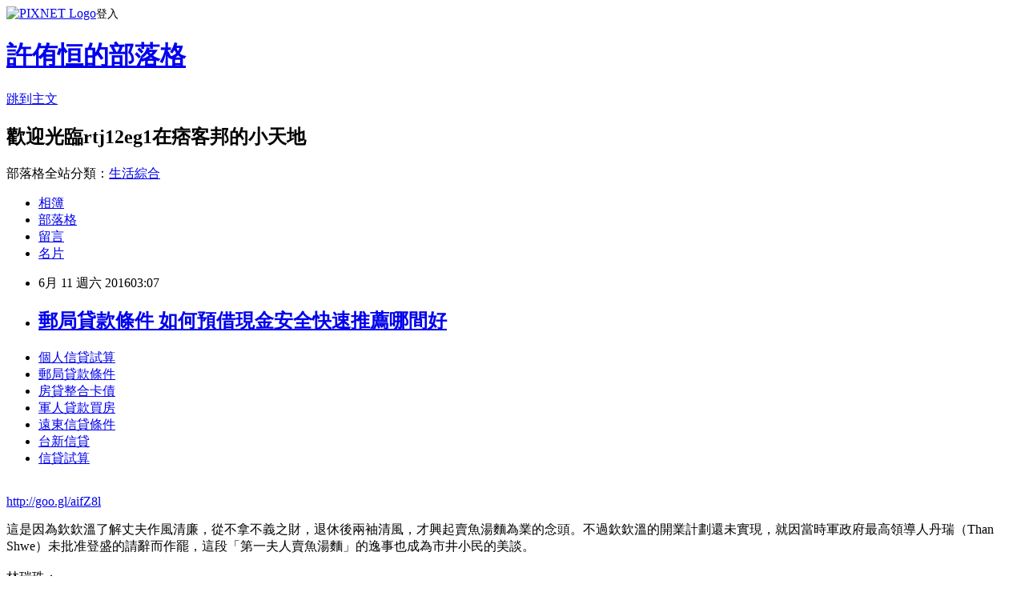

--- FILE ---
content_type: text/html; charset=utf-8
request_url: https://rtj12eg1.pixnet.net/blog/posts/13111476777
body_size: 30108
content:
<!DOCTYPE html><html lang="zh-TW"><head><meta charSet="utf-8"/><meta name="viewport" content="width=device-width, initial-scale=1"/><link rel="stylesheet" href="https://static.1px.tw/blog-next/_next/static/chunks/b1e52b495cc0137c.css" data-precedence="next"/><link rel="stylesheet" href="https://static.1px.tw/blog-next/public/fix.css?v=202601231542" type="text/css" data-precedence="medium"/><link rel="stylesheet" href="https://s3.1px.tw/blog/theme/choc/iframe-popup.css?v=202601231542" type="text/css" data-precedence="medium"/><link rel="stylesheet" href="https://s3.1px.tw/blog/theme/choc/plugins.min.css?v=202601231542" type="text/css" data-precedence="medium"/><link rel="stylesheet" href="https://s3.1px.tw/blog/theme/choc/openid-comment.css?v=202601231542" type="text/css" data-precedence="medium"/><link rel="stylesheet" href="https://s3.1px.tw/blog/theme/choc/style.min.css?v=202601231542" type="text/css" data-precedence="medium"/><link rel="stylesheet" href="https://s3.1px.tw/blog/theme/choc/main.min.css?v=202601231542" type="text/css" data-precedence="medium"/><link rel="stylesheet" href="https://pimg.1px.tw/rtj12eg1/assets/rtj12eg1.css?v=202601231542" type="text/css" data-precedence="medium"/><link rel="stylesheet" href="https://s3.1px.tw/blog/theme/choc/author-info.css?v=202601231542" type="text/css" data-precedence="medium"/><link rel="stylesheet" href="https://s3.1px.tw/blog/theme/choc/idlePop.min.css?v=202601231542" type="text/css" data-precedence="medium"/><link rel="preload" as="script" fetchPriority="low" href="https://static.1px.tw/blog-next/_next/static/chunks/94688e2baa9fea03.js"/><script src="https://static.1px.tw/blog-next/_next/static/chunks/41eaa5427c45ebcc.js" async=""></script><script src="https://static.1px.tw/blog-next/_next/static/chunks/e2c6231760bc85bd.js" async=""></script><script src="https://static.1px.tw/blog-next/_next/static/chunks/94bde6376cf279be.js" async=""></script><script src="https://static.1px.tw/blog-next/_next/static/chunks/426b9d9d938a9eb4.js" async=""></script><script src="https://static.1px.tw/blog-next/_next/static/chunks/turbopack-5021d21b4b170dda.js" async=""></script><script src="https://static.1px.tw/blog-next/_next/static/chunks/ff1a16fafef87110.js" async=""></script><script src="https://static.1px.tw/blog-next/_next/static/chunks/e308b2b9ce476a3e.js" async=""></script><script src="https://static.1px.tw/blog-next/_next/static/chunks/169ce1e25068f8ff.js" async=""></script><script src="https://static.1px.tw/blog-next/_next/static/chunks/d3c6eed28c1dd8e2.js" async=""></script><script src="https://static.1px.tw/blog-next/_next/static/chunks/d4d39cfc2a072218.js" async=""></script><script src="https://static.1px.tw/blog-next/_next/static/chunks/6a5d72c05b9cd4ba.js" async=""></script><script src="https://static.1px.tw/blog-next/_next/static/chunks/8af6103cf1375f47.js" async=""></script><script src="https://static.1px.tw/blog-next/_next/static/chunks/e90cbf588986111c.js" async=""></script><script src="https://static.1px.tw/blog-next/_next/static/chunks/6fc86f1438482192.js" async=""></script><script src="https://static.1px.tw/blog-next/_next/static/chunks/6d1100e43ad18157.js" async=""></script><script src="https://static.1px.tw/blog-next/_next/static/chunks/c2622454eda6e045.js" async=""></script><script src="https://static.1px.tw/blog-next/_next/static/chunks/ed01c75076819ebd.js" async=""></script><script src="https://static.1px.tw/blog-next/_next/static/chunks/a4df8fc19a9a82e6.js" async=""></script><title>郵局貸款條件  如何預借現金安全快速推薦哪間好</title><meta name="description" content="個人信貸試算 郵局貸款條件 房貸整合卡債軍人貸款買房遠東信貸條件台新信貸 信貸試算 "/><meta name="author" content="許侑恒的部落格"/><meta name="google-adsense-platform-account" content="pub-2647689032095179"/><meta name="fb:app_id" content="101730233200171"/><link rel="canonical" href="https://rtj12eg1.pixnet.net/blog/posts/13111476777"/><meta property="og:title" content="郵局貸款條件  如何預借現金安全快速推薦哪間好"/><meta property="og:description" content="個人信貸試算 郵局貸款條件 房貸整合卡債軍人貸款買房遠東信貸條件台新信貸 信貸試算 "/><meta property="og:url" content="https://rtj12eg1.pixnet.net/blog/posts/13111476777"/><meta property="og:image" content="https://pimg.1px.tw/po21012/1446829826-3176602304.png"/><meta property="og:type" content="article"/><meta name="twitter:card" content="summary_large_image"/><meta name="twitter:title" content="郵局貸款條件  如何預借現金安全快速推薦哪間好"/><meta name="twitter:description" content="個人信貸試算 郵局貸款條件 房貸整合卡債軍人貸款買房遠東信貸條件台新信貸 信貸試算 "/><meta name="twitter:image" content="https://pimg.1px.tw/po21012/1446829826-3176602304.png"/><link rel="icon" href="/favicon.ico?favicon.a62c60e0.ico" sizes="32x32" type="image/x-icon"/><script src="https://static.1px.tw/blog-next/_next/static/chunks/a6dad97d9634a72d.js" noModule=""></script></head><body><!--$--><!--/$--><!--$?--><template id="B:0"></template><!--/$--><script>requestAnimationFrame(function(){$RT=performance.now()});</script><script src="https://static.1px.tw/blog-next/_next/static/chunks/94688e2baa9fea03.js" id="_R_" async=""></script><div hidden id="S:0"><script id="pixnet-vars">
        window.PIXNET = {
          post_id: "13111476777",
          name: "rtj12eg1",
          user_id: 0,
          blog_id: "5916721",
          display_ads: true,
          ad_options: {"chictrip":false}
        };
      </script><script type="text/javascript" src="https://code.jquery.com/jquery-latest.min.js"></script><script id="json-ld-article-script" type="application/ld+json">{"@context":"https:\u002F\u002Fschema.org","@type":"BlogPosting","isAccessibleForFree":true,"mainEntityOfPage":{"@type":"WebPage","@id":"https:\u002F\u002Frtj12eg1.pixnet.net\u002Fblog\u002Fposts\u002F13111476777"},"headline":"郵局貸款條件  如何預借現金安全快速推薦哪間好","description":"\u003Cimg src=\"https:\u002F\u002Fpic.pimg.tw\u002Fpo21012\u002F1446829826-3176602304.png\" alt=\"\" \u002F\u003E\u003Cbr \u002F\u003E\u003Cbr\u003E\u003Ca href=\"http:\u002F\u002Fgoo.gl\u002FaifZ8l\" target=\"_blank\" style=\"text-decoration: none;\"\u003E個人信貸試算 \u003C\u002Fa\u003E\u003Ca href=\"http:\u002F\u002Fgoo.gl\u002FaifZ8l\" target=\"_blank\" style=\"text-decoration: none;\"\u003E郵局貸款條件 \u003C\u002Fa\u003E\u003Ca href=\"http:\u002F\u002Fgoo.gl\u002FaifZ8l\" target=\"_blank\" style=\"text-decoration: none;\"\u003E房貸整合卡債\u003C\u002Fa\u003E\u003Ca href=\"http:\u002F\u002Fgoo.gl\u002FaifZ8l\" target=\"_blank\" style=\"text-decoration: none;\"\u003E軍人貸款買房\u003C\u002Fa\u003E\u003Ca href=\"http:\u002F\u002Fgoo.gl\u002FaifZ8l\" target=\"_blank\" style=\"text-decoration: none;\"\u003E遠東信貸條件\u003C\u002Fa\u003E\u003Ca href=\"http:\u002F\u002Fgoo.gl\u002FaifZ8l\" target=\"_blank\" style=\"text-decoration: none;\"\u003E台新信貸 \u003C\u002Fa\u003E\u003Ca href=\"http:\u002F\u002Fgoo.gl\u002FaifZ8l\" target=\"_blank\" style=\"text-decoration: none;\"\u003E信貸試算 \u003C\u002Fa\u003E\u003Cbr\u003E","articleBody":"\u003Cul\u003E\n\u003Cli\u003E\u003Ca href=\"http:\u002F\u002Fgoo.gl\u002FaifZ8l\" target=\"_blank\" style=\"text-decoration: none;\"\u003E個人信貸試算 \u003C\u002Fa\u003E\u003C\u002Fli\u003E\u003Cli\u003E\u003Ca href=\"http:\u002F\u002Fgoo.gl\u002FaifZ8l\" target=\"_blank\" style=\"text-decoration: none;\"\u003E郵局貸款條件 \u003C\u002Fa\u003E\u003C\u002Fli\u003E\u003Cli\u003E\u003Ca href=\"http:\u002F\u002Fgoo.gl\u002FaifZ8l\" target=\"_blank\" style=\"text-decoration: none;\"\u003E房貸整合卡債\u003C\u002Fa\u003E\u003C\u002Fli\u003E\u003Cli\u003E\u003Ca href=\"http:\u002F\u002Fgoo.gl\u002FaifZ8l\" target=\"_blank\" style=\"text-decoration: none;\"\u003E軍人貸款買房\u003C\u002Fa\u003E\u003C\u002Fli\u003E\u003Cli\u003E\u003Ca href=\"http:\u002F\u002Fgoo.gl\u002FaifZ8l\" target=\"_blank\" style=\"text-decoration: none;\"\u003E遠東信貸條件\u003C\u002Fa\u003E\u003C\u002Fli\u003E\u003Cli\u003E\u003Ca href=\"http:\u002F\u002Fgoo.gl\u002FaifZ8l\" target=\"_blank\" style=\"text-decoration: none;\"\u003E台新信貸 \u003C\u002Fa\u003E\u003C\u002Fli\u003E\u003Cli\u003E\u003Ca href=\"http:\u002F\u002Fgoo.gl\u002FaifZ8l\" target=\"_blank\" style=\"text-decoration: none;\"\u003E信貸試算 \u003C\u002Fa\u003E\u003C\u002Fli\u003E\u003Cbr\u002F\u003E\n\u003C\u002Ful\u003E\n\u003C\u002Ful\u003E\n\u003Cp\u003E\u003Ca href=\"http:\u002F\u002Fgoo.gl\u002FaifZ8l\" target=\"_blank\" style=\"font-size: 24pt;\"\u003E\u003Cspan style=\"color: #ff0000;\"\u003Ehttp:\u002F\u002Fgoo.gl\u002FaifZ8l\u003C\u002Fspan\u003E\u003C\u002Fa\u003E\u003C\u002Fp\u003E\n\u003Cp\u003E\u003Ca href=\"http:\u002F\u002Fgoo.gl\u002FaifZ8l\" target=\"_blank\"\u003E\u003Cimg src=\"https:\u002F\u002Fpimg.1px.tw\u002Fpo21012\u002F1446829826-3176602304.png\" alt=\"\" \u002F\u003E\u003C\u002Fa\u003E\u003Ca href=\"http:\u002F\u002Fgoo.gl\u002FaifZ8l\" target=\"_blank\"\u003E\u003Cinput type=\"button\" value=\"點擊我立即免費諮詢\" onclick=\"window.open(&amp;;)\" style=\"width: 200px; height: 40px; font-size: 20px;\" \u002F\u003E\u003C\u002Fa\u003E\u003C\u002Fp\u003E這是因為欽欽溫了解丈夫作風清廉，從不拿不義之財，退休後兩袖清風，才興起賣魚湯麵為業的念頭。不過欽欽溫的開業計劃還未實現，就因當時軍政府最高領導人丹瑞（Than Shwe）未批准登盛的請辭而作罷，這段「第一夫人賣魚湯麵」的逸事也成為市井小民的美談。\u003Cbr\u002F\u003E\u003Cbr\u002F\u003E林瑞珠：\u003Cp\u003E\u003Cstrong\u003E\u003Ca href=\"http:\u002F\u002Fgoo.gl\u002FaifZ8l\" style=\"text-decoration: none\" target=\"_blank\"\u003E\u003Cspan style=\"color:#000000\"\u003E打工遊學貸款\u003C\u002Fspan\u003E\u003C\u002Fa\u003E\u003C\u002Fstrong\u003E\u003C\u002Fp\u003E\n桐花不應該當文化推廣材料\u003Cbr\u002F\u003E\u003Cbr\u002F\u003E（本文已獲四方報授權，原文刊登於四方報緬甸文版創刊號2015年1月號）\u003Cbr\u002F\u003E\u003Cbr\u002F\u003E蘭嶼大\u003Cp\u003E\u003Cstrong\u003E\u003Ca href=\"http:\u002F\u002Fgoo.gl\u002FaifZ8l\" style=\"text-decoration: none\" target=\"_blank\"\u003E\u003Cspan style=\"color:#000000\"\u003E證件借錢\u003C\u002Fspan\u003E\u003C\u002Fa\u003E\u003C\u002Fstrong\u003E\u003C\u002Fp\u003E\n龍王鯛被當生魚片吃下肚\u003Cbr\u002F\u003E\u003Cbr\u002F\u003E他環島後發現...台灣這些事超美！\u003Cbr\u002F\u003E\u003Cbr\u002F\u003E台限定絕美「姬長尾水青蛾」曝光\u003Cbr\u002F\u003E\u003Cbr\u002F\u003E文／行腳婷、圖／路透社\u003Cbr\u002F\u003E\u003Cbr\u002F\u003E貢寮農友無毒耕作食蟹獴回來了\u003Cbr\u002F\u003E\u003Cbr\u002F\u003E                                    21歲青年估10年清掉1\u002F2海洋垃圾\u003Cbr\u002F\u003E\u003Cbr\u002F\u003E懷念的滋味！台灣山竹收成年增\u003Cbr\u002F\u003E\u003Cbr\u002F\u003E機場餐廳被拆觀音人觀光夢碎了\u003Cbr\u002F\u003E\u003Cbr\u002F\u003E緬甸官員權勢極大，就算地方首長也喊水會結凍。曾有位玉石礦區的地方首長遭清算下台時，官邸一查封，發現整間官邸的牆面都以玉石裝飾，極其奢華。登盛擔任的第一秘書長職位極高，甚至他曾當過貿易重鎮金三角地區的首長，基本上只要一使眼色，屬下就會自動替他獻上財富，因此大家很難想像，何以貴為秘書長夫人的欽欽溫竟得賣小吃貼補家用？\u003Cbr\u002F\u003E\u003Cbr\u002F\u003E西元2005年，現任緬甸總統登盛（Thein Sein）時任國家和平與發展委員會第一秘書長，該年緬甸政局風雨飄搖，總理欽鈕（Hkang Nywan）遭罷黜下台，登盛本人健康也出現狀況，加上不認同軍政府作為，決定請辭告老還鄉。\u003Cbr\u002F\u003E\u003Cbr\u002F\u003E退役上校打臉謝金河：少將才10萬\u003Cbr\u002F\u003E\u003Cbr\u002F\u003E???看更多四方報資訊請點        \u003Cp\u003E\u003Cstrong\u003E\u003Ca href=\"http:\u002F\u002Fgoo.gl\u002FaifZ8l\" style=\"text-decoration: none\" target=\"_blank\"\u003E\u003Cspan style=\"color:#000000\"\u003E郵局保單借款利率 \u003C\u002Fspan\u003E\u003C\u002Fa\u003E\u003C\u002Fstrong\u003E\u003C\u002Fp\u003E\n                        \u003Cbr\u002F\u003E\u003Cbr\u002F\u003E考量自政壇退休後的生計，登盛夫人欽欽溫（Khin Khin Win）興起賣魚湯麵為業的念頭，她本身擅長煮魚湯麵，計劃再雇一位煮撣族麵的廚師，一起在仰光市的昂敏加拉爾（Aung Mingalar）巴士轉運站附近租店面\u003Cp\u003E\u003Cstrong\u003E\u003Ca href=\"http:\u002F\u002Fgoo.gl\u002FaifZ8l\" style=\"text-decoration: none\" target=\"_blank\"\u003E\u003Cspan style=\"color:#000000\"\u003E勞工首次購屋貸款\u003C\u002Fspan\u003E\u003C\u002Fa\u003E\u003C\u002Fstrong\u003E\u003C\u002Fp\u003E\n開業。\u003Cbr\u002F\u003E\u003Cbr\u002F\u003E                        \u003Cp\u003E\u003Cstrong\u003E\u003Ca href=\"http:\u002F\u002Fgoo.gl\u002FaifZ8l\" style=\"text-decoration: none\" target=\"_blank\"\u003E\u003Cspan style=\"color:#000000\"\u003E卡債協商程序\u003C\u002Fspan\u003E\u003C\u002Fa\u003E\u003C\u002Fstrong\u003E\u003C\u002Fp\u003E\n        \u003Cbr\u002F\u003E\u003Cbr\u002F\u003E一棵油桐樹10年就「染白」山頭\u003Cbr\u002F\u003E\u003Cbr\u002F\u003E                                                           \u003Cp\u003E\u003Cstrong\u003E\u003Ca href=\"http:\u002F\u002Fgoo.gl\u002FaifZ8l\" style=\"text-decoration: none\" target=\"_blank\"\u003E\u003Cspan style=\"color:#000000\"\u003E房貸利率土地銀行\u003C\u002Fspan\u003E\u003C\u002Fa\u003E\u003C\u002Fstrong\u003E\u003C\u002Fp\u003E\n     \u003Cbr\u002F\u003E\u003Cbr\u002F\u003E海景BOT說明會琉球鄉民集體離席\u003Cbr\u002F\u003E\u003Cbr\u002F\u003E基隆綠蠵龜遭網纏身流刺網惹的禍！\u003Cbr\u002F\u003E\u003Cbr\u002F\u003E垂降清水斷崖撿垃圾1天清300KG\u003Cbr\u002F\u003E\u003Cbr\u002F\u003E「五月油桐雪」真相毀了整座山！\u003Cbr\u002F\u003E\u003Cbr\u002F\u003E                                 \u003Cbr\u002F\u003E\u003Cbr\u002F\u003E                          \u003Cp\u003E\u003Cstrong\u003E\u003Ca href=\"http:\u002F\u002Fgoo.gl\u002FaifZ8l\" style=\"text-decoration: none\" target=\"_blank\"\u003E\u003Cspan style=\"color:#000000\"\u003E機車 分期付款 學生\u003C\u002Fspan\u003E\u003C\u002Fa\u003E\u003C\u002Fstrong\u003E\u003C\u002Fp\u003E\n      \u003Cul\u003E\n\u003Cli\u003E\u003Ca href=\"http:\u002F\u002Fty1j32t1.pixnet.net\u002Fblog\u002Fpost\u002F109449272\" target=\"_blank\" style=\"text-decoration: none;\"\u003E青年貸款資格 如何貸款預借現金安全快速撥款呢\u003C\u002Fa\u003E\u003C\u002Fli\u003E\u003Cli\u003E\u003Ca href=\"http:\u002F\u002Fhgf615r.pixnet.net\u002Fblog\u002Fpost\u002F108917498\" target=\"_blank\" style=\"text-decoration: none;\"\u003E機車分期付款 保人 貸款一直貸不過該怎麼辦呢\u003C\u002Fa\u003E\u003C\u002Fli\u003E\u003Cli\u003E\u003Ca href=\"http:\u002F\u002Fblog.udn.com\u002Fj6w5b0\u002F60388786\" target=\"_blank\" style=\"text-decoration: none;\"\u003E小額信貸利率  哪間銀行貸款最好過件現金立即快速撥款\u003C\u002Fa\u003E\u003C\u002Fli\u003E\u003Cli\u003E\u003Ca href=\"http:\u002F\u002Ftj16e2.pixnet.net\u002Fblog\u002Fpost\u002F110624084\" target=\"_blank\" style=\"text-decoration: none;\"\u003E留學貸款心得  哪間銀行貸款利率最低超好過件辦理\u003C\u002Fa\u003E\u003C\u002Fli\u003E\u003Cli\u003E\u003Ca href=\"http:\u002F\u002Fblog.udn.com\u002Ft1k6r9\u002F60274667\" target=\"_blank\" style=\"text-decoration: none;\"\u003E渣打整合負債 貸款哪間銀行利率最低過件率100%呢\u003C\u002Fa\u003E\u003C\u002Fli\u003E\u003Cli\u003E\u003Ca href=\"http:\u002F\u002Fj132gh1.pixnet.net\u002Fblog\u002Fpost\u002F110374571\" target=\"_blank\" style=\"text-decoration: none;\"\u003E機車分期付款 保人 安全預借現金的方法\u003C\u002Fa\u003E\u003C\u002Fli\u003E\u003Cli\u003E\u003Ca href=\"http:\u002F\u002Fytj84w89.pixnet.net\u002Fblog\u002Fpost\u002F107386301\" target=\"_blank\" style=\"text-decoration: none;\"\u003E整合負債條件  急用錢如何快速辦理\u003C\u002Fa\u003E\u003C\u002Fli\u003E\n\u003C\u002Ful\u003E\n\u003Cul\u003E\n\u003Cli\u003E\u003Ca href=\"http:\u002F\u002Fgoo.gl\u002FaifZ8l\" target=\"_blank\" style=\"text-decoration: none;\"\u003E個人信貸試算 \u003C\u002Fa\u003E\u003C\u002Fli\u003E\u003Cli\u003E\u003Ca href=\"http:\u002F\u002Fgoo.gl\u002FaifZ8l\" target=\"_blank\" style=\"text-decoration: none;\"\u003E郵局貸款條件 \u003C\u002Fa\u003E\u003C\u002Fli\u003E\u003Cli\u003E\u003Ca href=\"http:\u002F\u002Fgoo.gl\u002FaifZ8l\" target=\"_blank\" style=\"text-decoration: none;\"\u003E房貸整合卡債\u003C\u002Fa\u003E\u003C\u002Fli\u003E\u003Cli\u003E\u003Ca href=\"http:\u002F\u002Fgoo.gl\u002FaifZ8l\" target=\"_blank\" style=\"text-decoration: none;\"\u003E軍人貸款買房\u003C\u002Fa\u003E\u003C\u002Fli\u003E\u003Cli\u003E\u003Ca href=\"http:\u002F\u002Fgoo.gl\u002FaifZ8l\" target=\"_blank\" style=\"text-decoration: none;\"\u003E遠東信貸條件\u003C\u002Fa\u003E\u003C\u002Fli\u003E\u003Cli\u003E\u003Ca href=\"http:\u002F\u002Fgoo.gl\u002FaifZ8l\" target=\"_blank\" style=\"text-decoration: none;\"\u003E台新信貸 \u003C\u002Fa\u003E\u003C\u002Fli\u003E\u003Cli\u003E\u003Ca href=\"http:\u002F\u002Fgoo.gl\u002FaifZ8l\" target=\"_blank\" style=\"text-decoration: none;\"\u003E信貸試算 \u003C\u002Fa\u003E\u003C\u002Fli\u003E\u003Cli\u003E\u003Ca href=\"http:\u002F\u002Fgoo.gl\u002FaifZ8l\" target=\"_blank\" style=\"text-decoration: none;\"\u003E勞工貸款2016 \u003C\u002Fa\u003E\u003C\u002Fli\u003E\u003Cbr\u002F\u003E\n\u003C\u002Ful\u003E\n\u003Cul\u003E\n\u003Cli\u003E\u003Ca href=\"http:\u002F\u002Fty1j32t1.pixnet.net\u002Fblog\u002Fpost\u002F109449272\" target=\"_blank\" style=\"text-decoration: none;\"\u003E青年貸款資格 如何貸款預借現金安全快速撥款呢\u003C\u002Fa\u003E\u003C\u002Fli\u003E\u003Cli\u003E\u003Ca href=\"http:\u002F\u002Fhgf615r.pixnet.net\u002Fblog\u002Fpost\u002F108917498\" target=\"_blank\" style=\"text-decoration: none;\"\u003E機車分期付款 保人 貸款一直貸不過該怎麼辦呢\u003C\u002Fa\u003E\u003C\u002Fli\u003E\u003Cli\u003E\u003Ca href=\"http:\u002F\u002Fblog.udn.com\u002Fj6w5b0\u002F60388786\" target=\"_blank\" style=\"text-decoration: none;\"\u003E小額信貸利率  哪間銀行貸款最好過件現金立即快速撥款\u003C\u002Fa\u003E\u003C\u002Fli\u003E\u003Cli\u003E\u003Ca href=\"http:\u002F\u002Ftj16e2.pixnet.net\u002Fblog\u002Fpost\u002F110624084\" target=\"_blank\" style=\"text-decoration: none;\"\u003E留學貸款心得  哪間銀行貸款利率最低超好過件辦理\u003C\u002Fa\u003E\u003C\u002Fli\u003E\u003Cli\u003E\u003Ca href=\"http:\u002F\u002Fblog.udn.com\u002Ft1k6r9\u002F60274667\" target=\"_blank\" style=\"text-decoration: none;\"\u003E渣打整合負債 貸款哪間銀行利率最低過件率100%呢\u003C\u002Fa\u003E\u003C\u002Fli\u003E\u003Cli\u003E\u003Ca href=\"http:\u002F\u002Fj132gh1.pixnet.net\u002Fblog\u002Fpost\u002F110374571\" target=\"_blank\" style=\"text-decoration: none;\"\u003E機車分期付款 保人 安全預借現金的方法\u003C\u002Fa\u003E\u003C\u002Fli\u003E\u003Cli\u003E\u003Ca href=\"http:\u002F\u002Fytj84w89.pixnet.net\u002Fblog\u002Fpost\u002F107386301\" target=\"_blank\" style=\"text-decoration: none;\"\u003E整合負債條件  急用錢如何快速辦理\u003C\u002Fa\u003E\u003C\u002Fli\u003E\n\u003C\u002Ful\u003E\u003Cbr\u002F\u003EF0F6E7FB23ABDA80","image":["https:\u002F\u002Fpimg.1px.tw\u002Fpo21012\u002F1446829826-3176602304.png"],"author":{"@type":"Person","name":"許侑恒的部落格","url":"https:\u002F\u002Fwww.pixnet.net\u002Fpcard\u002Frtj12eg1"},"publisher":{"@type":"Organization","name":"許侑恒的部落格","logo":{"@type":"ImageObject","url":"https:\u002F\u002Fs3.1px.tw\u002Fblog\u002Fcommon\u002Favatar\u002Fblog_cover_dark.jpg"}},"datePublished":"2016-06-10T19:07:33.000Z","dateModified":"","keywords":[],"articleSection":"小說連載"}</script><template id="P:1"></template><template id="P:2"></template><template id="P:3"></template><section aria-label="Notifications alt+T" tabindex="-1" aria-live="polite" aria-relevant="additions text" aria-atomic="false"></section></div><script>(self.__next_f=self.__next_f||[]).push([0])</script><script>self.__next_f.push([1,"1:\"$Sreact.fragment\"\n3:I[39756,[\"https://static.1px.tw/blog-next/_next/static/chunks/ff1a16fafef87110.js\",\"https://static.1px.tw/blog-next/_next/static/chunks/e308b2b9ce476a3e.js\"],\"default\"]\n4:I[53536,[\"https://static.1px.tw/blog-next/_next/static/chunks/ff1a16fafef87110.js\",\"https://static.1px.tw/blog-next/_next/static/chunks/e308b2b9ce476a3e.js\"],\"default\"]\n6:I[97367,[\"https://static.1px.tw/blog-next/_next/static/chunks/ff1a16fafef87110.js\",\"https://static.1px.tw/blog-next/_next/static/chunks/e308b2b9ce476a3e.js\"],\"OutletBoundary\"]\n8:I[97367,[\"https://static.1px.tw/blog-next/_next/static/chunks/ff1a16fafef87110.js\",\"https://static.1px.tw/blog-next/_next/static/chunks/e308b2b9ce476a3e.js\"],\"ViewportBoundary\"]\na:I[97367,[\"https://static.1px.tw/blog-next/_next/static/chunks/ff1a16fafef87110.js\",\"https://static.1px.tw/blog-next/_next/static/chunks/e308b2b9ce476a3e.js\"],\"MetadataBoundary\"]\nc:I[63491,[\"https://static.1px.tw/blog-next/_next/static/chunks/169ce1e25068f8ff.js\",\"https://static.1px.tw/blog-next/_next/static/chunks/d3c6eed28c1dd8e2.js\"],\"default\"]\n:HL[\"https://static.1px.tw/blog-next/_next/static/chunks/b1e52b495cc0137c.css\",\"style\"]\n"])</script><script>self.__next_f.push([1,"0:{\"P\":null,\"b\":\"JQ_Jy432Rf5mCJvB01Y9Z\",\"c\":[\"\",\"blog\",\"posts\",\"13111476777\"],\"q\":\"\",\"i\":false,\"f\":[[[\"\",{\"children\":[\"blog\",{\"children\":[\"posts\",{\"children\":[[\"id\",\"13111476777\",\"d\"],{\"children\":[\"__PAGE__\",{}]}]}]}]},\"$undefined\",\"$undefined\",true],[[\"$\",\"$1\",\"c\",{\"children\":[[[\"$\",\"script\",\"script-0\",{\"src\":\"https://static.1px.tw/blog-next/_next/static/chunks/d4d39cfc2a072218.js\",\"async\":true,\"nonce\":\"$undefined\"}],[\"$\",\"script\",\"script-1\",{\"src\":\"https://static.1px.tw/blog-next/_next/static/chunks/6a5d72c05b9cd4ba.js\",\"async\":true,\"nonce\":\"$undefined\"}],[\"$\",\"script\",\"script-2\",{\"src\":\"https://static.1px.tw/blog-next/_next/static/chunks/8af6103cf1375f47.js\",\"async\":true,\"nonce\":\"$undefined\"}]],\"$L2\"]}],{\"children\":[[\"$\",\"$1\",\"c\",{\"children\":[null,[\"$\",\"$L3\",null,{\"parallelRouterKey\":\"children\",\"error\":\"$undefined\",\"errorStyles\":\"$undefined\",\"errorScripts\":\"$undefined\",\"template\":[\"$\",\"$L4\",null,{}],\"templateStyles\":\"$undefined\",\"templateScripts\":\"$undefined\",\"notFound\":\"$undefined\",\"forbidden\":\"$undefined\",\"unauthorized\":\"$undefined\"}]]}],{\"children\":[[\"$\",\"$1\",\"c\",{\"children\":[null,[\"$\",\"$L3\",null,{\"parallelRouterKey\":\"children\",\"error\":\"$undefined\",\"errorStyles\":\"$undefined\",\"errorScripts\":\"$undefined\",\"template\":[\"$\",\"$L4\",null,{}],\"templateStyles\":\"$undefined\",\"templateScripts\":\"$undefined\",\"notFound\":\"$undefined\",\"forbidden\":\"$undefined\",\"unauthorized\":\"$undefined\"}]]}],{\"children\":[[\"$\",\"$1\",\"c\",{\"children\":[null,[\"$\",\"$L3\",null,{\"parallelRouterKey\":\"children\",\"error\":\"$undefined\",\"errorStyles\":\"$undefined\",\"errorScripts\":\"$undefined\",\"template\":[\"$\",\"$L4\",null,{}],\"templateStyles\":\"$undefined\",\"templateScripts\":\"$undefined\",\"notFound\":\"$undefined\",\"forbidden\":\"$undefined\",\"unauthorized\":\"$undefined\"}]]}],{\"children\":[[\"$\",\"$1\",\"c\",{\"children\":[\"$L5\",[[\"$\",\"link\",\"0\",{\"rel\":\"stylesheet\",\"href\":\"https://static.1px.tw/blog-next/_next/static/chunks/b1e52b495cc0137c.css\",\"precedence\":\"next\",\"crossOrigin\":\"$undefined\",\"nonce\":\"$undefined\"}],[\"$\",\"script\",\"script-0\",{\"src\":\"https://static.1px.tw/blog-next/_next/static/chunks/6fc86f1438482192.js\",\"async\":true,\"nonce\":\"$undefined\"}],[\"$\",\"script\",\"script-1\",{\"src\":\"https://static.1px.tw/blog-next/_next/static/chunks/6d1100e43ad18157.js\",\"async\":true,\"nonce\":\"$undefined\"}],[\"$\",\"script\",\"script-2\",{\"src\":\"https://static.1px.tw/blog-next/_next/static/chunks/c2622454eda6e045.js\",\"async\":true,\"nonce\":\"$undefined\"}],[\"$\",\"script\",\"script-3\",{\"src\":\"https://static.1px.tw/blog-next/_next/static/chunks/ed01c75076819ebd.js\",\"async\":true,\"nonce\":\"$undefined\"}],[\"$\",\"script\",\"script-4\",{\"src\":\"https://static.1px.tw/blog-next/_next/static/chunks/a4df8fc19a9a82e6.js\",\"async\":true,\"nonce\":\"$undefined\"}]],[\"$\",\"$L6\",null,{\"children\":\"$@7\"}]]}],{},null,false,false]},null,false,false]},null,false,false]},null,false,false]},null,false,false],[\"$\",\"$1\",\"h\",{\"children\":[null,[\"$\",\"$L8\",null,{\"children\":\"$@9\"}],[\"$\",\"$La\",null,{\"children\":\"$@b\"}],null]}],false]],\"m\":\"$undefined\",\"G\":[\"$c\",[]],\"S\":false}\n"])</script><script>self.__next_f.push([1,"9:[[\"$\",\"meta\",\"0\",{\"charSet\":\"utf-8\"}],[\"$\",\"meta\",\"1\",{\"name\":\"viewport\",\"content\":\"width=device-width, initial-scale=1\"}]]\n"])</script><script>self.__next_f.push([1,"d:I[79520,[\"https://static.1px.tw/blog-next/_next/static/chunks/d4d39cfc2a072218.js\",\"https://static.1px.tw/blog-next/_next/static/chunks/6a5d72c05b9cd4ba.js\",\"https://static.1px.tw/blog-next/_next/static/chunks/8af6103cf1375f47.js\"],\"\"]\n10:I[2352,[\"https://static.1px.tw/blog-next/_next/static/chunks/d4d39cfc2a072218.js\",\"https://static.1px.tw/blog-next/_next/static/chunks/6a5d72c05b9cd4ba.js\",\"https://static.1px.tw/blog-next/_next/static/chunks/8af6103cf1375f47.js\"],\"AdultWarningModal\"]\n11:I[69182,[\"https://static.1px.tw/blog-next/_next/static/chunks/d4d39cfc2a072218.js\",\"https://static.1px.tw/blog-next/_next/static/chunks/6a5d72c05b9cd4ba.js\",\"https://static.1px.tw/blog-next/_next/static/chunks/8af6103cf1375f47.js\"],\"HydrationComplete\"]\n12:I[12985,[\"https://static.1px.tw/blog-next/_next/static/chunks/d4d39cfc2a072218.js\",\"https://static.1px.tw/blog-next/_next/static/chunks/6a5d72c05b9cd4ba.js\",\"https://static.1px.tw/blog-next/_next/static/chunks/8af6103cf1375f47.js\"],\"NuqsAdapter\"]\n13:I[82782,[\"https://static.1px.tw/blog-next/_next/static/chunks/d4d39cfc2a072218.js\",\"https://static.1px.tw/blog-next/_next/static/chunks/6a5d72c05b9cd4ba.js\",\"https://static.1px.tw/blog-next/_next/static/chunks/8af6103cf1375f47.js\"],\"RefineContext\"]\n14:I[29306,[\"https://static.1px.tw/blog-next/_next/static/chunks/d4d39cfc2a072218.js\",\"https://static.1px.tw/blog-next/_next/static/chunks/6a5d72c05b9cd4ba.js\",\"https://static.1px.tw/blog-next/_next/static/chunks/8af6103cf1375f47.js\",\"https://static.1px.tw/blog-next/_next/static/chunks/e90cbf588986111c.js\",\"https://static.1px.tw/blog-next/_next/static/chunks/d3c6eed28c1dd8e2.js\"],\"default\"]\n2:[\"$\",\"html\",null,{\"lang\":\"zh-TW\",\"children\":[[\"$\",\"$Ld\",null,{\"id\":\"google-tag-manager\",\"strategy\":\"afterInteractive\",\"children\":\"\\n(function(w,d,s,l,i){w[l]=w[l]||[];w[l].push({'gtm.start':\\nnew Date().getTime(),event:'gtm.js'});var f=d.getElementsByTagName(s)[0],\\nj=d.createElement(s),dl=l!='dataLayer'?'\u0026l='+l:'';j.async=true;j.src=\\n'https://www.googletagmanager.com/gtm.js?id='+i+dl;f.parentNode.insertBefore(j,f);\\n})(window,document,'script','dataLayer','GTM-TRLQMPKX');\\n  \"}],\"$Le\",\"$Lf\",[\"$\",\"body\",null,{\"children\":[[\"$\",\"$L10\",null,{\"display\":false}],[\"$\",\"$L11\",null,{}],[\"$\",\"$L12\",null,{\"children\":[\"$\",\"$L13\",null,{\"children\":[\"$\",\"$L3\",null,{\"parallelRouterKey\":\"children\",\"error\":\"$undefined\",\"errorStyles\":\"$undefined\",\"errorScripts\":\"$undefined\",\"template\":[\"$\",\"$L4\",null,{}],\"templateStyles\":\"$undefined\",\"templateScripts\":\"$undefined\",\"notFound\":[[\"$\",\"$L14\",null,{}],[]],\"forbidden\":\"$undefined\",\"unauthorized\":\"$undefined\"}]}]}]]}]]}]\n"])</script><script>self.__next_f.push([1,"e:null\nf:null\n"])</script><script>self.__next_f.push([1,"16:I[27201,[\"https://static.1px.tw/blog-next/_next/static/chunks/ff1a16fafef87110.js\",\"https://static.1px.tw/blog-next/_next/static/chunks/e308b2b9ce476a3e.js\"],\"IconMark\"]\n5:[[\"$\",\"script\",null,{\"id\":\"pixnet-vars\",\"children\":\"\\n        window.PIXNET = {\\n          post_id: \\\"13111476777\\\",\\n          name: \\\"rtj12eg1\\\",\\n          user_id: 0,\\n          blog_id: \\\"5916721\\\",\\n          display_ads: true,\\n          ad_options: {\\\"chictrip\\\":false}\\n        };\\n      \"}],\"$L15\"]\n"])</script><script>self.__next_f.push([1,"b:[[\"$\",\"title\",\"0\",{\"children\":\"郵局貸款條件  如何預借現金安全快速推薦哪間好\"}],[\"$\",\"meta\",\"1\",{\"name\":\"description\",\"content\":\"個人信貸試算 郵局貸款條件 房貸整合卡債軍人貸款買房遠東信貸條件台新信貸 信貸試算 \"}],[\"$\",\"meta\",\"2\",{\"name\":\"author\",\"content\":\"許侑恒的部落格\"}],[\"$\",\"meta\",\"3\",{\"name\":\"google-adsense-platform-account\",\"content\":\"pub-2647689032095179\"}],[\"$\",\"meta\",\"4\",{\"name\":\"fb:app_id\",\"content\":\"101730233200171\"}],[\"$\",\"link\",\"5\",{\"rel\":\"canonical\",\"href\":\"https://rtj12eg1.pixnet.net/blog/posts/13111476777\"}],[\"$\",\"meta\",\"6\",{\"property\":\"og:title\",\"content\":\"郵局貸款條件  如何預借現金安全快速推薦哪間好\"}],[\"$\",\"meta\",\"7\",{\"property\":\"og:description\",\"content\":\"個人信貸試算 郵局貸款條件 房貸整合卡債軍人貸款買房遠東信貸條件台新信貸 信貸試算 \"}],[\"$\",\"meta\",\"8\",{\"property\":\"og:url\",\"content\":\"https://rtj12eg1.pixnet.net/blog/posts/13111476777\"}],[\"$\",\"meta\",\"9\",{\"property\":\"og:image\",\"content\":\"https://pimg.1px.tw/po21012/1446829826-3176602304.png\"}],[\"$\",\"meta\",\"10\",{\"property\":\"og:type\",\"content\":\"article\"}],[\"$\",\"meta\",\"11\",{\"name\":\"twitter:card\",\"content\":\"summary_large_image\"}],[\"$\",\"meta\",\"12\",{\"name\":\"twitter:title\",\"content\":\"郵局貸款條件  如何預借現金安全快速推薦哪間好\"}],[\"$\",\"meta\",\"13\",{\"name\":\"twitter:description\",\"content\":\"個人信貸試算 郵局貸款條件 房貸整合卡債軍人貸款買房遠東信貸條件台新信貸 信貸試算 \"}],[\"$\",\"meta\",\"14\",{\"name\":\"twitter:image\",\"content\":\"https://pimg.1px.tw/po21012/1446829826-3176602304.png\"}],[\"$\",\"link\",\"15\",{\"rel\":\"icon\",\"href\":\"/favicon.ico?favicon.a62c60e0.ico\",\"sizes\":\"32x32\",\"type\":\"image/x-icon\"}],[\"$\",\"$L16\",\"16\",{}]]\n"])</script><script>self.__next_f.push([1,"7:null\n"])</script><script>self.__next_f.push([1,":HL[\"https://static.1px.tw/blog-next/public/fix.css?v=202601231542\",\"style\",{\"type\":\"text/css\"}]\n:HL[\"https://s3.1px.tw/blog/theme/choc/iframe-popup.css?v=202601231542\",\"style\",{\"type\":\"text/css\"}]\n:HL[\"https://s3.1px.tw/blog/theme/choc/plugins.min.css?v=202601231542\",\"style\",{\"type\":\"text/css\"}]\n:HL[\"https://s3.1px.tw/blog/theme/choc/openid-comment.css?v=202601231542\",\"style\",{\"type\":\"text/css\"}]\n:HL[\"https://s3.1px.tw/blog/theme/choc/style.min.css?v=202601231542\",\"style\",{\"type\":\"text/css\"}]\n:HL[\"https://s3.1px.tw/blog/theme/choc/main.min.css?v=202601231542\",\"style\",{\"type\":\"text/css\"}]\n:HL[\"https://pimg.1px.tw/rtj12eg1/assets/rtj12eg1.css?v=202601231542\",\"style\",{\"type\":\"text/css\"}]\n:HL[\"https://s3.1px.tw/blog/theme/choc/author-info.css?v=202601231542\",\"style\",{\"type\":\"text/css\"}]\n:HL[\"https://s3.1px.tw/blog/theme/choc/idlePop.min.css?v=202601231542\",\"style\",{\"type\":\"text/css\"}]\n17:T3920,"])</script><script>self.__next_f.push([1,"{\"@context\":\"https:\\u002F\\u002Fschema.org\",\"@type\":\"BlogPosting\",\"isAccessibleForFree\":true,\"mainEntityOfPage\":{\"@type\":\"WebPage\",\"@id\":\"https:\\u002F\\u002Frtj12eg1.pixnet.net\\u002Fblog\\u002Fposts\\u002F13111476777\"},\"headline\":\"郵局貸款條件  如何預借現金安全快速推薦哪間好\",\"description\":\"\\u003Cimg src=\\\"https:\\u002F\\u002Fpic.pimg.tw\\u002Fpo21012\\u002F1446829826-3176602304.png\\\" alt=\\\"\\\" \\u002F\\u003E\\u003Cbr \\u002F\\u003E\\u003Cbr\\u003E\\u003Ca href=\\\"http:\\u002F\\u002Fgoo.gl\\u002FaifZ8l\\\" target=\\\"_blank\\\" style=\\\"text-decoration: none;\\\"\\u003E個人信貸試算 \\u003C\\u002Fa\\u003E\\u003Ca href=\\\"http:\\u002F\\u002Fgoo.gl\\u002FaifZ8l\\\" target=\\\"_blank\\\" style=\\\"text-decoration: none;\\\"\\u003E郵局貸款條件 \\u003C\\u002Fa\\u003E\\u003Ca href=\\\"http:\\u002F\\u002Fgoo.gl\\u002FaifZ8l\\\" target=\\\"_blank\\\" style=\\\"text-decoration: none;\\\"\\u003E房貸整合卡債\\u003C\\u002Fa\\u003E\\u003Ca href=\\\"http:\\u002F\\u002Fgoo.gl\\u002FaifZ8l\\\" target=\\\"_blank\\\" style=\\\"text-decoration: none;\\\"\\u003E軍人貸款買房\\u003C\\u002Fa\\u003E\\u003Ca href=\\\"http:\\u002F\\u002Fgoo.gl\\u002FaifZ8l\\\" target=\\\"_blank\\\" style=\\\"text-decoration: none;\\\"\\u003E遠東信貸條件\\u003C\\u002Fa\\u003E\\u003Ca href=\\\"http:\\u002F\\u002Fgoo.gl\\u002FaifZ8l\\\" target=\\\"_blank\\\" style=\\\"text-decoration: none;\\\"\\u003E台新信貸 \\u003C\\u002Fa\\u003E\\u003Ca href=\\\"http:\\u002F\\u002Fgoo.gl\\u002FaifZ8l\\\" target=\\\"_blank\\\" style=\\\"text-decoration: none;\\\"\\u003E信貸試算 \\u003C\\u002Fa\\u003E\\u003Cbr\\u003E\",\"articleBody\":\"\\u003Cul\\u003E\\n\\u003Cli\\u003E\\u003Ca href=\\\"http:\\u002F\\u002Fgoo.gl\\u002FaifZ8l\\\" target=\\\"_blank\\\" style=\\\"text-decoration: none;\\\"\\u003E個人信貸試算 \\u003C\\u002Fa\\u003E\\u003C\\u002Fli\\u003E\\u003Cli\\u003E\\u003Ca href=\\\"http:\\u002F\\u002Fgoo.gl\\u002FaifZ8l\\\" target=\\\"_blank\\\" style=\\\"text-decoration: none;\\\"\\u003E郵局貸款條件 \\u003C\\u002Fa\\u003E\\u003C\\u002Fli\\u003E\\u003Cli\\u003E\\u003Ca href=\\\"http:\\u002F\\u002Fgoo.gl\\u002FaifZ8l\\\" target=\\\"_blank\\\" style=\\\"text-decoration: none;\\\"\\u003E房貸整合卡債\\u003C\\u002Fa\\u003E\\u003C\\u002Fli\\u003E\\u003Cli\\u003E\\u003Ca href=\\\"http:\\u002F\\u002Fgoo.gl\\u002FaifZ8l\\\" target=\\\"_blank\\\" style=\\\"text-decoration: none;\\\"\\u003E軍人貸款買房\\u003C\\u002Fa\\u003E\\u003C\\u002Fli\\u003E\\u003Cli\\u003E\\u003Ca href=\\\"http:\\u002F\\u002Fgoo.gl\\u002FaifZ8l\\\" target=\\\"_blank\\\" style=\\\"text-decoration: none;\\\"\\u003E遠東信貸條件\\u003C\\u002Fa\\u003E\\u003C\\u002Fli\\u003E\\u003Cli\\u003E\\u003Ca href=\\\"http:\\u002F\\u002Fgoo.gl\\u002FaifZ8l\\\" target=\\\"_blank\\\" style=\\\"text-decoration: none;\\\"\\u003E台新信貸 \\u003C\\u002Fa\\u003E\\u003C\\u002Fli\\u003E\\u003Cli\\u003E\\u003Ca href=\\\"http:\\u002F\\u002Fgoo.gl\\u002FaifZ8l\\\" target=\\\"_blank\\\" style=\\\"text-decoration: none;\\\"\\u003E信貸試算 \\u003C\\u002Fa\\u003E\\u003C\\u002Fli\\u003E\\u003Cbr\\u002F\\u003E\\n\\u003C\\u002Ful\\u003E\\n\\u003C\\u002Ful\\u003E\\n\\u003Cp\\u003E\\u003Ca href=\\\"http:\\u002F\\u002Fgoo.gl\\u002FaifZ8l\\\" target=\\\"_blank\\\" style=\\\"font-size: 24pt;\\\"\\u003E\\u003Cspan style=\\\"color: #ff0000;\\\"\\u003Ehttp:\\u002F\\u002Fgoo.gl\\u002FaifZ8l\\u003C\\u002Fspan\\u003E\\u003C\\u002Fa\\u003E\\u003C\\u002Fp\\u003E\\n\\u003Cp\\u003E\\u003Ca href=\\\"http:\\u002F\\u002Fgoo.gl\\u002FaifZ8l\\\" target=\\\"_blank\\\"\\u003E\\u003Cimg src=\\\"https:\\u002F\\u002Fpimg.1px.tw\\u002Fpo21012\\u002F1446829826-3176602304.png\\\" alt=\\\"\\\" \\u002F\\u003E\\u003C\\u002Fa\\u003E\\u003Ca href=\\\"http:\\u002F\\u002Fgoo.gl\\u002FaifZ8l\\\" target=\\\"_blank\\\"\\u003E\\u003Cinput type=\\\"button\\\" value=\\\"點擊我立即免費諮詢\\\" onclick=\\\"window.open(\u0026amp;;)\\\" style=\\\"width: 200px; height: 40px; font-size: 20px;\\\" \\u002F\\u003E\\u003C\\u002Fa\\u003E\\u003C\\u002Fp\\u003E這是因為欽欽溫了解丈夫作風清廉，從不拿不義之財，退休後兩袖清風，才興起賣魚湯麵為業的念頭。不過欽欽溫的開業計劃還未實現，就因當時軍政府最高領導人丹瑞（Than Shwe）未批准登盛的請辭而作罷，這段「第一夫人賣魚湯麵」的逸事也成為市井小民的美談。\\u003Cbr\\u002F\\u003E\\u003Cbr\\u002F\\u003E林瑞珠：\\u003Cp\\u003E\\u003Cstrong\\u003E\\u003Ca href=\\\"http:\\u002F\\u002Fgoo.gl\\u002FaifZ8l\\\" style=\\\"text-decoration: none\\\" target=\\\"_blank\\\"\\u003E\\u003Cspan style=\\\"color:#000000\\\"\\u003E打工遊學貸款\\u003C\\u002Fspan\\u003E\\u003C\\u002Fa\\u003E\\u003C\\u002Fstrong\\u003E\\u003C\\u002Fp\\u003E\\n桐花不應該當文化推廣材料\\u003Cbr\\u002F\\u003E\\u003Cbr\\u002F\\u003E（本文已獲四方報授權，原文刊登於四方報緬甸文版創刊號2015年1月號）\\u003Cbr\\u002F\\u003E\\u003Cbr\\u002F\\u003E蘭嶼大\\u003Cp\\u003E\\u003Cstrong\\u003E\\u003Ca href=\\\"http:\\u002F\\u002Fgoo.gl\\u002FaifZ8l\\\" style=\\\"text-decoration: none\\\" target=\\\"_blank\\\"\\u003E\\u003Cspan style=\\\"color:#000000\\\"\\u003E證件借錢\\u003C\\u002Fspan\\u003E\\u003C\\u002Fa\\u003E\\u003C\\u002Fstrong\\u003E\\u003C\\u002Fp\\u003E\\n龍王鯛被當生魚片吃下肚\\u003Cbr\\u002F\\u003E\\u003Cbr\\u002F\\u003E他環島後發現...台灣這些事超美！\\u003Cbr\\u002F\\u003E\\u003Cbr\\u002F\\u003E台限定絕美「姬長尾水青蛾」曝光\\u003Cbr\\u002F\\u003E\\u003Cbr\\u002F\\u003E文／行腳婷、圖／路透社\\u003Cbr\\u002F\\u003E\\u003Cbr\\u002F\\u003E貢寮農友無毒耕作食蟹獴回來了\\u003Cbr\\u002F\\u003E\\u003Cbr\\u002F\\u003E                                    21歲青年估10年清掉1\\u002F2海洋垃圾\\u003Cbr\\u002F\\u003E\\u003Cbr\\u002F\\u003E懷念的滋味！台灣山竹收成年增\\u003Cbr\\u002F\\u003E\\u003Cbr\\u002F\\u003E機場餐廳被拆觀音人觀光夢碎了\\u003Cbr\\u002F\\u003E\\u003Cbr\\u002F\\u003E緬甸官員權勢極大，就算地方首長也喊水會結凍。曾有位玉石礦區的地方首長遭清算下台時，官邸一查封，發現整間官邸的牆面都以玉石裝飾，極其奢華。登盛擔任的第一秘書長職位極高，甚至他曾當過貿易重鎮金三角地區的首長，基本上只要一使眼色，屬下就會自動替他獻上財富，因此大家很難想像，何以貴為秘書長夫人的欽欽溫竟得賣小吃貼補家用？\\u003Cbr\\u002F\\u003E\\u003Cbr\\u002F\\u003E西元2005年，現任緬甸總統登盛（Thein Sein）時任國家和平與發展委員會第一秘書長，該年緬甸政局風雨飄搖，總理欽鈕（Hkang Nywan）遭罷黜下台，登盛本人健康也出現狀況，加上不認同軍政府作為，決定請辭告老還鄉。\\u003Cbr\\u002F\\u003E\\u003Cbr\\u002F\\u003E退役上校打臉謝金河：少將才10萬\\u003Cbr\\u002F\\u003E\\u003Cbr\\u002F\\u003E???看更多四方報資訊請點        \\u003Cp\\u003E\\u003Cstrong\\u003E\\u003Ca href=\\\"http:\\u002F\\u002Fgoo.gl\\u002FaifZ8l\\\" style=\\\"text-decoration: none\\\" target=\\\"_blank\\\"\\u003E\\u003Cspan style=\\\"color:#000000\\\"\\u003E郵局保單借款利率 \\u003C\\u002Fspan\\u003E\\u003C\\u002Fa\\u003E\\u003C\\u002Fstrong\\u003E\\u003C\\u002Fp\\u003E\\n                        \\u003Cbr\\u002F\\u003E\\u003Cbr\\u002F\\u003E考量自政壇退休後的生計，登盛夫人欽欽溫（Khin Khin Win）興起賣魚湯麵為業的念頭，她本身擅長煮魚湯麵，計劃再雇一位煮撣族麵的廚師，一起在仰光市的昂敏加拉爾（Aung Mingalar）巴士轉運站附近租店面\\u003Cp\\u003E\\u003Cstrong\\u003E\\u003Ca href=\\\"http:\\u002F\\u002Fgoo.gl\\u002FaifZ8l\\\" style=\\\"text-decoration: none\\\" target=\\\"_blank\\\"\\u003E\\u003Cspan style=\\\"color:#000000\\\"\\u003E勞工首次購屋貸款\\u003C\\u002Fspan\\u003E\\u003C\\u002Fa\\u003E\\u003C\\u002Fstrong\\u003E\\u003C\\u002Fp\\u003E\\n開業。\\u003Cbr\\u002F\\u003E\\u003Cbr\\u002F\\u003E                        \\u003Cp\\u003E\\u003Cstrong\\u003E\\u003Ca href=\\\"http:\\u002F\\u002Fgoo.gl\\u002FaifZ8l\\\" style=\\\"text-decoration: none\\\" target=\\\"_blank\\\"\\u003E\\u003Cspan style=\\\"color:#000000\\\"\\u003E卡債協商程序\\u003C\\u002Fspan\\u003E\\u003C\\u002Fa\\u003E\\u003C\\u002Fstrong\\u003E\\u003C\\u002Fp\\u003E\\n        \\u003Cbr\\u002F\\u003E\\u003Cbr\\u002F\\u003E一棵油桐樹10年就「染白」山頭\\u003Cbr\\u002F\\u003E\\u003Cbr\\u002F\\u003E                                                           \\u003Cp\\u003E\\u003Cstrong\\u003E\\u003Ca href=\\\"http:\\u002F\\u002Fgoo.gl\\u002FaifZ8l\\\" style=\\\"text-decoration: none\\\" target=\\\"_blank\\\"\\u003E\\u003Cspan style=\\\"color:#000000\\\"\\u003E房貸利率土地銀行\\u003C\\u002Fspan\\u003E\\u003C\\u002Fa\\u003E\\u003C\\u002Fstrong\\u003E\\u003C\\u002Fp\\u003E\\n     \\u003Cbr\\u002F\\u003E\\u003Cbr\\u002F\\u003E海景BOT說明會琉球鄉民集體離席\\u003Cbr\\u002F\\u003E\\u003Cbr\\u002F\\u003E基隆綠蠵龜遭網纏身流刺網惹的禍！\\u003Cbr\\u002F\\u003E\\u003Cbr\\u002F\\u003E垂降清水斷崖撿垃圾1天清300KG\\u003Cbr\\u002F\\u003E\\u003Cbr\\u002F\\u003E「五月油桐雪」真相毀了整座山！\\u003Cbr\\u002F\\u003E\\u003Cbr\\u002F\\u003E                                 \\u003Cbr\\u002F\\u003E\\u003Cbr\\u002F\\u003E                          \\u003Cp\\u003E\\u003Cstrong\\u003E\\u003Ca href=\\\"http:\\u002F\\u002Fgoo.gl\\u002FaifZ8l\\\" style=\\\"text-decoration: none\\\" target=\\\"_blank\\\"\\u003E\\u003Cspan style=\\\"color:#000000\\\"\\u003E機車 分期付款 學生\\u003C\\u002Fspan\\u003E\\u003C\\u002Fa\\u003E\\u003C\\u002Fstrong\\u003E\\u003C\\u002Fp\\u003E\\n      \\u003Cul\\u003E\\n\\u003Cli\\u003E\\u003Ca href=\\\"http:\\u002F\\u002Fty1j32t1.pixnet.net\\u002Fblog\\u002Fpost\\u002F109449272\\\" target=\\\"_blank\\\" style=\\\"text-decoration: none;\\\"\\u003E青年貸款資格 如何貸款預借現金安全快速撥款呢\\u003C\\u002Fa\\u003E\\u003C\\u002Fli\\u003E\\u003Cli\\u003E\\u003Ca href=\\\"http:\\u002F\\u002Fhgf615r.pixnet.net\\u002Fblog\\u002Fpost\\u002F108917498\\\" target=\\\"_blank\\\" style=\\\"text-decoration: none;\\\"\\u003E機車分期付款 保人 貸款一直貸不過該怎麼辦呢\\u003C\\u002Fa\\u003E\\u003C\\u002Fli\\u003E\\u003Cli\\u003E\\u003Ca href=\\\"http:\\u002F\\u002Fblog.udn.com\\u002Fj6w5b0\\u002F60388786\\\" target=\\\"_blank\\\" style=\\\"text-decoration: none;\\\"\\u003E小額信貸利率  哪間銀行貸款最好過件現金立即快速撥款\\u003C\\u002Fa\\u003E\\u003C\\u002Fli\\u003E\\u003Cli\\u003E\\u003Ca href=\\\"http:\\u002F\\u002Ftj16e2.pixnet.net\\u002Fblog\\u002Fpost\\u002F110624084\\\" target=\\\"_blank\\\" style=\\\"text-decoration: none;\\\"\\u003E留學貸款心得  哪間銀行貸款利率最低超好過件辦理\\u003C\\u002Fa\\u003E\\u003C\\u002Fli\\u003E\\u003Cli\\u003E\\u003Ca href=\\\"http:\\u002F\\u002Fblog.udn.com\\u002Ft1k6r9\\u002F60274667\\\" target=\\\"_blank\\\" style=\\\"text-decoration: none;\\\"\\u003E渣打整合負債 貸款哪間銀行利率最低過件率100%呢\\u003C\\u002Fa\\u003E\\u003C\\u002Fli\\u003E\\u003Cli\\u003E\\u003Ca href=\\\"http:\\u002F\\u002Fj132gh1.pixnet.net\\u002Fblog\\u002Fpost\\u002F110374571\\\" target=\\\"_blank\\\" style=\\\"text-decoration: none;\\\"\\u003E機車分期付款 保人 安全預借現金的方法\\u003C\\u002Fa\\u003E\\u003C\\u002Fli\\u003E\\u003Cli\\u003E\\u003Ca href=\\\"http:\\u002F\\u002Fytj84w89.pixnet.net\\u002Fblog\\u002Fpost\\u002F107386301\\\" target=\\\"_blank\\\" style=\\\"text-decoration: none;\\\"\\u003E整合負債條件  急用錢如何快速辦理\\u003C\\u002Fa\\u003E\\u003C\\u002Fli\\u003E\\n\\u003C\\u002Ful\\u003E\\n\\u003Cul\\u003E\\n\\u003Cli\\u003E\\u003Ca href=\\\"http:\\u002F\\u002Fgoo.gl\\u002FaifZ8l\\\" target=\\\"_blank\\\" style=\\\"text-decoration: none;\\\"\\u003E個人信貸試算 \\u003C\\u002Fa\\u003E\\u003C\\u002Fli\\u003E\\u003Cli\\u003E\\u003Ca href=\\\"http:\\u002F\\u002Fgoo.gl\\u002FaifZ8l\\\" target=\\\"_blank\\\" style=\\\"text-decoration: none;\\\"\\u003E郵局貸款條件 \\u003C\\u002Fa\\u003E\\u003C\\u002Fli\\u003E\\u003Cli\\u003E\\u003Ca href=\\\"http:\\u002F\\u002Fgoo.gl\\u002FaifZ8l\\\" target=\\\"_blank\\\" style=\\\"text-decoration: none;\\\"\\u003E房貸整合卡債\\u003C\\u002Fa\\u003E\\u003C\\u002Fli\\u003E\\u003Cli\\u003E\\u003Ca href=\\\"http:\\u002F\\u002Fgoo.gl\\u002FaifZ8l\\\" target=\\\"_blank\\\" style=\\\"text-decoration: none;\\\"\\u003E軍人貸款買房\\u003C\\u002Fa\\u003E\\u003C\\u002Fli\\u003E\\u003Cli\\u003E\\u003Ca href=\\\"http:\\u002F\\u002Fgoo.gl\\u002FaifZ8l\\\" target=\\\"_blank\\\" style=\\\"text-decoration: none;\\\"\\u003E遠東信貸條件\\u003C\\u002Fa\\u003E\\u003C\\u002Fli\\u003E\\u003Cli\\u003E\\u003Ca href=\\\"http:\\u002F\\u002Fgoo.gl\\u002FaifZ8l\\\" target=\\\"_blank\\\" style=\\\"text-decoration: none;\\\"\\u003E台新信貸 \\u003C\\u002Fa\\u003E\\u003C\\u002Fli\\u003E\\u003Cli\\u003E\\u003Ca href=\\\"http:\\u002F\\u002Fgoo.gl\\u002FaifZ8l\\\" target=\\\"_blank\\\" style=\\\"text-decoration: none;\\\"\\u003E信貸試算 \\u003C\\u002Fa\\u003E\\u003C\\u002Fli\\u003E\\u003Cli\\u003E\\u003Ca href=\\\"http:\\u002F\\u002Fgoo.gl\\u002FaifZ8l\\\" target=\\\"_blank\\\" style=\\\"text-decoration: none;\\\"\\u003E勞工貸款2016 \\u003C\\u002Fa\\u003E\\u003C\\u002Fli\\u003E\\u003Cbr\\u002F\\u003E\\n\\u003C\\u002Ful\\u003E\\n\\u003Cul\\u003E\\n\\u003Cli\\u003E\\u003Ca href=\\\"http:\\u002F\\u002Fty1j32t1.pixnet.net\\u002Fblog\\u002Fpost\\u002F109449272\\\" target=\\\"_blank\\\" style=\\\"text-decoration: none;\\\"\\u003E青年貸款資格 如何貸款預借現金安全快速撥款呢\\u003C\\u002Fa\\u003E\\u003C\\u002Fli\\u003E\\u003Cli\\u003E\\u003Ca href=\\\"http:\\u002F\\u002Fhgf615r.pixnet.net\\u002Fblog\\u002Fpost\\u002F108917498\\\" target=\\\"_blank\\\" style=\\\"text-decoration: none;\\\"\\u003E機車分期付款 保人 貸款一直貸不過該怎麼辦呢\\u003C\\u002Fa\\u003E\\u003C\\u002Fli\\u003E\\u003Cli\\u003E\\u003Ca href=\\\"http:\\u002F\\u002Fblog.udn.com\\u002Fj6w5b0\\u002F60388786\\\" target=\\\"_blank\\\" style=\\\"text-decoration: none;\\\"\\u003E小額信貸利率  哪間銀行貸款最好過件現金立即快速撥款\\u003C\\u002Fa\\u003E\\u003C\\u002Fli\\u003E\\u003Cli\\u003E\\u003Ca href=\\\"http:\\u002F\\u002Ftj16e2.pixnet.net\\u002Fblog\\u002Fpost\\u002F110624084\\\" target=\\\"_blank\\\" style=\\\"text-decoration: none;\\\"\\u003E留學貸款心得  哪間銀行貸款利率最低超好過件辦理\\u003C\\u002Fa\\u003E\\u003C\\u002Fli\\u003E\\u003Cli\\u003E\\u003Ca href=\\\"http:\\u002F\\u002Fblog.udn.com\\u002Ft1k6r9\\u002F60274667\\\" target=\\\"_blank\\\" style=\\\"text-decoration: none;\\\"\\u003E渣打整合負債 貸款哪間銀行利率最低過件率100%呢\\u003C\\u002Fa\\u003E\\u003C\\u002Fli\\u003E\\u003Cli\\u003E\\u003Ca href=\\\"http:\\u002F\\u002Fj132gh1.pixnet.net\\u002Fblog\\u002Fpost\\u002F110374571\\\" target=\\\"_blank\\\" style=\\\"text-decoration: none;\\\"\\u003E機車分期付款 保人 安全預借現金的方法\\u003C\\u002Fa\\u003E\\u003C\\u002Fli\\u003E\\u003Cli\\u003E\\u003Ca href=\\\"http:\\u002F\\u002Fytj84w89.pixnet.net\\u002Fblog\\u002Fpost\\u002F107386301\\\" target=\\\"_blank\\\" style=\\\"text-decoration: none;\\\"\\u003E整合負債條件  急用錢如何快速辦理\\u003C\\u002Fa\\u003E\\u003C\\u002Fli\\u003E\\n\\u003C\\u002Ful\\u003E\\u003Cbr\\u002F\\u003EF0F6E7FB23ABDA80\",\"image\":[\"https:\\u002F\\u002Fpimg.1px.tw\\u002Fpo21012\\u002F1446829826-3176602304.png\"],\"author\":{\"@type\":\"Person\",\"name\":\"許侑恒的部落格\",\"url\":\"https:\\u002F\\u002Fwww.pixnet.net\\u002Fpcard\\u002Frtj12eg1\"},\"publisher\":{\"@type\":\"Organization\",\"name\":\"許侑恒的部落格\",\"logo\":{\"@type\":\"ImageObject\",\"url\":\"https:\\u002F\\u002Fs3.1px.tw\\u002Fblog\\u002Fcommon\\u002Favatar\\u002Fblog_cover_dark.jpg\"}},\"datePublished\":\"2016-06-10T19:07:33.000Z\",\"dateModified\":\"\",\"keywords\":[],\"articleSection\":\"小說連載\"}"])</script><script>self.__next_f.push([1,"15:[[[[\"$\",\"link\",\"https://static.1px.tw/blog-next/public/fix.css?v=202601231542\",{\"rel\":\"stylesheet\",\"href\":\"https://static.1px.tw/blog-next/public/fix.css?v=202601231542\",\"type\":\"text/css\",\"precedence\":\"medium\"}],[\"$\",\"link\",\"https://s3.1px.tw/blog/theme/choc/iframe-popup.css?v=202601231542\",{\"rel\":\"stylesheet\",\"href\":\"https://s3.1px.tw/blog/theme/choc/iframe-popup.css?v=202601231542\",\"type\":\"text/css\",\"precedence\":\"medium\"}],[\"$\",\"link\",\"https://s3.1px.tw/blog/theme/choc/plugins.min.css?v=202601231542\",{\"rel\":\"stylesheet\",\"href\":\"https://s3.1px.tw/blog/theme/choc/plugins.min.css?v=202601231542\",\"type\":\"text/css\",\"precedence\":\"medium\"}],[\"$\",\"link\",\"https://s3.1px.tw/blog/theme/choc/openid-comment.css?v=202601231542\",{\"rel\":\"stylesheet\",\"href\":\"https://s3.1px.tw/blog/theme/choc/openid-comment.css?v=202601231542\",\"type\":\"text/css\",\"precedence\":\"medium\"}],[\"$\",\"link\",\"https://s3.1px.tw/blog/theme/choc/style.min.css?v=202601231542\",{\"rel\":\"stylesheet\",\"href\":\"https://s3.1px.tw/blog/theme/choc/style.min.css?v=202601231542\",\"type\":\"text/css\",\"precedence\":\"medium\"}],[\"$\",\"link\",\"https://s3.1px.tw/blog/theme/choc/main.min.css?v=202601231542\",{\"rel\":\"stylesheet\",\"href\":\"https://s3.1px.tw/blog/theme/choc/main.min.css?v=202601231542\",\"type\":\"text/css\",\"precedence\":\"medium\"}],[\"$\",\"link\",\"https://pimg.1px.tw/rtj12eg1/assets/rtj12eg1.css?v=202601231542\",{\"rel\":\"stylesheet\",\"href\":\"https://pimg.1px.tw/rtj12eg1/assets/rtj12eg1.css?v=202601231542\",\"type\":\"text/css\",\"precedence\":\"medium\"}],[\"$\",\"link\",\"https://s3.1px.tw/blog/theme/choc/author-info.css?v=202601231542\",{\"rel\":\"stylesheet\",\"href\":\"https://s3.1px.tw/blog/theme/choc/author-info.css?v=202601231542\",\"type\":\"text/css\",\"precedence\":\"medium\"}],[\"$\",\"link\",\"https://s3.1px.tw/blog/theme/choc/idlePop.min.css?v=202601231542\",{\"rel\":\"stylesheet\",\"href\":\"https://s3.1px.tw/blog/theme/choc/idlePop.min.css?v=202601231542\",\"type\":\"text/css\",\"precedence\":\"medium\"}]],[\"$\",\"script\",null,{\"type\":\"text/javascript\",\"src\":\"https://code.jquery.com/jquery-latest.min.js\"}]],[[\"$\",\"script\",null,{\"id\":\"json-ld-article-script\",\"type\":\"application/ld+json\",\"dangerouslySetInnerHTML\":{\"__html\":\"$17\"}}],\"$L18\"],\"$L19\",\"$L1a\"]\n"])</script><script>self.__next_f.push([1,"1b:I[5479,[\"https://static.1px.tw/blog-next/_next/static/chunks/d4d39cfc2a072218.js\",\"https://static.1px.tw/blog-next/_next/static/chunks/6a5d72c05b9cd4ba.js\",\"https://static.1px.tw/blog-next/_next/static/chunks/8af6103cf1375f47.js\",\"https://static.1px.tw/blog-next/_next/static/chunks/6fc86f1438482192.js\",\"https://static.1px.tw/blog-next/_next/static/chunks/6d1100e43ad18157.js\",\"https://static.1px.tw/blog-next/_next/static/chunks/c2622454eda6e045.js\",\"https://static.1px.tw/blog-next/_next/static/chunks/ed01c75076819ebd.js\",\"https://static.1px.tw/blog-next/_next/static/chunks/a4df8fc19a9a82e6.js\"],\"default\"]\n1c:I[38045,[\"https://static.1px.tw/blog-next/_next/static/chunks/d4d39cfc2a072218.js\",\"https://static.1px.tw/blog-next/_next/static/chunks/6a5d72c05b9cd4ba.js\",\"https://static.1px.tw/blog-next/_next/static/chunks/8af6103cf1375f47.js\",\"https://static.1px.tw/blog-next/_next/static/chunks/6fc86f1438482192.js\",\"https://static.1px.tw/blog-next/_next/static/chunks/6d1100e43ad18157.js\",\"https://static.1px.tw/blog-next/_next/static/chunks/c2622454eda6e045.js\",\"https://static.1px.tw/blog-next/_next/static/chunks/ed01c75076819ebd.js\",\"https://static.1px.tw/blog-next/_next/static/chunks/a4df8fc19a9a82e6.js\"],\"ArticleHead\"]\n18:[\"$\",\"script\",null,{\"id\":\"json-ld-breadcrumb-script\",\"type\":\"application/ld+json\",\"dangerouslySetInnerHTML\":{\"__html\":\"{\\\"@context\\\":\\\"https:\\\\u002F\\\\u002Fschema.org\\\",\\\"@type\\\":\\\"BreadcrumbList\\\",\\\"itemListElement\\\":[{\\\"@type\\\":\\\"ListItem\\\",\\\"position\\\":1,\\\"name\\\":\\\"首頁\\\",\\\"item\\\":\\\"https:\\\\u002F\\\\u002Frtj12eg1.pixnet.net\\\"},{\\\"@type\\\":\\\"ListItem\\\",\\\"position\\\":2,\\\"name\\\":\\\"部落格\\\",\\\"item\\\":\\\"https:\\\\u002F\\\\u002Frtj12eg1.pixnet.net\\\\u002Fblog\\\"},{\\\"@type\\\":\\\"ListItem\\\",\\\"position\\\":3,\\\"name\\\":\\\"文章\\\",\\\"item\\\":\\\"https:\\\\u002F\\\\u002Frtj12eg1.pixnet.net\\\\u002Fblog\\\\u002Fposts\\\"},{\\\"@type\\\":\\\"ListItem\\\",\\\"position\\\":4,\\\"name\\\":\\\"郵局貸款條件  如何預借現金安全快速推薦哪間好\\\",\\\"item\\\":\\\"https:\\\\u002F\\\\u002Frtj12eg1.pixnet.net\\\\u002Fblog\\\\u002Fposts\\\\u002F13111476777\\\"}]}\"}}]\n1d:T20b7,"])</script><script>self.__next_f.push([1,"\u003cul\u003e\n\u003cli\u003e\u003ca href=\"http://goo.gl/aifZ8l\" target=\"_blank\" style=\"text-decoration: none;\"\u003e個人信貸試算 \u003c/a\u003e\u003c/li\u003e\u003cli\u003e\u003ca href=\"http://goo.gl/aifZ8l\" target=\"_blank\" style=\"text-decoration: none;\"\u003e郵局貸款條件 \u003c/a\u003e\u003c/li\u003e\u003cli\u003e\u003ca href=\"http://goo.gl/aifZ8l\" target=\"_blank\" style=\"text-decoration: none;\"\u003e房貸整合卡債\u003c/a\u003e\u003c/li\u003e\u003cli\u003e\u003ca href=\"http://goo.gl/aifZ8l\" target=\"_blank\" style=\"text-decoration: none;\"\u003e軍人貸款買房\u003c/a\u003e\u003c/li\u003e\u003cli\u003e\u003ca href=\"http://goo.gl/aifZ8l\" target=\"_blank\" style=\"text-decoration: none;\"\u003e遠東信貸條件\u003c/a\u003e\u003c/li\u003e\u003cli\u003e\u003ca href=\"http://goo.gl/aifZ8l\" target=\"_blank\" style=\"text-decoration: none;\"\u003e台新信貸 \u003c/a\u003e\u003c/li\u003e\u003cli\u003e\u003ca href=\"http://goo.gl/aifZ8l\" target=\"_blank\" style=\"text-decoration: none;\"\u003e信貸試算 \u003c/a\u003e\u003c/li\u003e\u003cbr/\u003e\n\u003c/ul\u003e\n\u003c/ul\u003e\n\u003cp\u003e\u003ca href=\"http://goo.gl/aifZ8l\" target=\"_blank\" style=\"font-size: 24pt;\"\u003e\u003cspan style=\"color: #ff0000;\"\u003ehttp://goo.gl/aifZ8l\u003c/span\u003e\u003c/a\u003e\u003c/p\u003e\n\u003cp\u003e\u003ca href=\"http://goo.gl/aifZ8l\" target=\"_blank\"\u003e\u003cimg src=\"https://pimg.1px.tw/po21012/1446829826-3176602304.png\" alt=\"\" /\u003e\u003c/a\u003e\u003ca href=\"http://goo.gl/aifZ8l\" target=\"_blank\"\u003e\u003cinput type=\"button\" value=\"點擊我立即免費諮詢\" onclick=\"window.open(\u0026amp;;)\" style=\"width: 200px; height: 40px; font-size: 20px;\" /\u003e\u003c/a\u003e\u003c/p\u003e這是因為欽欽溫了解丈夫作風清廉，從不拿不義之財，退休後兩袖清風，才興起賣魚湯麵為業的念頭。不過欽欽溫的開業計劃還未實現，就因當時軍政府最高領導人丹瑞（Than Shwe）未批准登盛的請辭而作罷，這段「第一夫人賣魚湯麵」的逸事也成為市井小民的美談。\u003cbr/\u003e\u003cbr/\u003e林瑞珠：\u003cp\u003e\u003cstrong\u003e\u003ca href=\"http://goo.gl/aifZ8l\" style=\"text-decoration: none\" target=\"_blank\"\u003e\u003cspan style=\"color:#000000\"\u003e打工遊學貸款\u003c/span\u003e\u003c/a\u003e\u003c/strong\u003e\u003c/p\u003e\n桐花不應該當文化推廣材料\u003cbr/\u003e\u003cbr/\u003e（本文已獲四方報授權，原文刊登於四方報緬甸文版創刊號2015年1月號）\u003cbr/\u003e\u003cbr/\u003e蘭嶼大\u003cp\u003e\u003cstrong\u003e\u003ca href=\"http://goo.gl/aifZ8l\" style=\"text-decoration: none\" target=\"_blank\"\u003e\u003cspan style=\"color:#000000\"\u003e證件借錢\u003c/span\u003e\u003c/a\u003e\u003c/strong\u003e\u003c/p\u003e\n龍王鯛被當生魚片吃下肚\u003cbr/\u003e\u003cbr/\u003e他環島後發現...台灣這些事超美！\u003cbr/\u003e\u003cbr/\u003e台限定絕美「姬長尾水青蛾」曝光\u003cbr/\u003e\u003cbr/\u003e文／行腳婷、圖／路透社\u003cbr/\u003e\u003cbr/\u003e貢寮農友無毒耕作食蟹獴回來了\u003cbr/\u003e\u003cbr/\u003e                                    21歲青年估10年清掉1/2海洋垃圾\u003cbr/\u003e\u003cbr/\u003e懷念的滋味！台灣山竹收成年增\u003cbr/\u003e\u003cbr/\u003e機場餐廳被拆觀音人觀光夢碎了\u003cbr/\u003e\u003cbr/\u003e緬甸官員權勢極大，就算地方首長也喊水會結凍。曾有位玉石礦區的地方首長遭清算下台時，官邸一查封，發現整間官邸的牆面都以玉石裝飾，極其奢華。登盛擔任的第一秘書長職位極高，甚至他曾當過貿易重鎮金三角地區的首長，基本上只要一使眼色，屬下就會自動替他獻上財富，因此大家很難想像，何以貴為秘書長夫人的欽欽溫竟得賣小吃貼補家用？\u003cbr/\u003e\u003cbr/\u003e西元2005年，現任緬甸總統登盛（Thein Sein）時任國家和平與發展委員會第一秘書長，該年緬甸政局風雨飄搖，總理欽鈕（Hkang Nywan）遭罷黜下台，登盛本人健康也出現狀況，加上不認同軍政府作為，決定請辭告老還鄉。\u003cbr/\u003e\u003cbr/\u003e退役上校打臉謝金河：少將才10萬\u003cbr/\u003e\u003cbr/\u003e???看更多四方報資訊請點        \u003cp\u003e\u003cstrong\u003e\u003ca href=\"http://goo.gl/aifZ8l\" style=\"text-decoration: none\" target=\"_blank\"\u003e\u003cspan style=\"color:#000000\"\u003e郵局保單借款利率 \u003c/span\u003e\u003c/a\u003e\u003c/strong\u003e\u003c/p\u003e\n                        \u003cbr/\u003e\u003cbr/\u003e考量自政壇退休後的生計，登盛夫人欽欽溫（Khin Khin Win）興起賣魚湯麵為業的念頭，她本身擅長煮魚湯麵，計劃再雇一位煮撣族麵的廚師，一起在仰光市的昂敏加拉爾（Aung Mingalar）巴士轉運站附近租店面\u003cp\u003e\u003cstrong\u003e\u003ca href=\"http://goo.gl/aifZ8l\" style=\"text-decoration: none\" target=\"_blank\"\u003e\u003cspan style=\"color:#000000\"\u003e勞工首次購屋貸款\u003c/span\u003e\u003c/a\u003e\u003c/strong\u003e\u003c/p\u003e\n開業。\u003cbr/\u003e\u003cbr/\u003e                        \u003cp\u003e\u003cstrong\u003e\u003ca href=\"http://goo.gl/aifZ8l\" style=\"text-decoration: none\" target=\"_blank\"\u003e\u003cspan style=\"color:#000000\"\u003e卡債協商程序\u003c/span\u003e\u003c/a\u003e\u003c/strong\u003e\u003c/p\u003e\n        \u003cbr/\u003e\u003cbr/\u003e一棵油桐樹10年就「染白」山頭\u003cbr/\u003e\u003cbr/\u003e                                                           \u003cp\u003e\u003cstrong\u003e\u003ca href=\"http://goo.gl/aifZ8l\" style=\"text-decoration: none\" target=\"_blank\"\u003e\u003cspan style=\"color:#000000\"\u003e房貸利率土地銀行\u003c/span\u003e\u003c/a\u003e\u003c/strong\u003e\u003c/p\u003e\n     \u003cbr/\u003e\u003cbr/\u003e海景BOT說明會琉球鄉民集體離席\u003cbr/\u003e\u003cbr/\u003e基隆綠蠵龜遭網纏身流刺網惹的禍！\u003cbr/\u003e\u003cbr/\u003e垂降清水斷崖撿垃圾1天清300KG\u003cbr/\u003e\u003cbr/\u003e「五月油桐雪」真相毀了整座山！\u003cbr/\u003e\u003cbr/\u003e                                 \u003cbr/\u003e\u003cbr/\u003e                          \u003cp\u003e\u003cstrong\u003e\u003ca href=\"http://goo.gl/aifZ8l\" style=\"text-decoration: none\" target=\"_blank\"\u003e\u003cspan style=\"color:#000000\"\u003e機車 分期付款 學生\u003c/span\u003e\u003c/a\u003e\u003c/strong\u003e\u003c/p\u003e\n      \u003cul\u003e\n\u003cli\u003e\u003ca href=\"http://ty1j32t1.pixnet.net/blog/post/109449272\" target=\"_blank\" style=\"text-decoration: none;\"\u003e青年貸款資格 如何貸款預借現金安全快速撥款呢\u003c/a\u003e\u003c/li\u003e\u003cli\u003e\u003ca href=\"http://hgf615r.pixnet.net/blog/post/108917498\" target=\"_blank\" style=\"text-decoration: none;\"\u003e機車分期付款 保人 貸款一直貸不過該怎麼辦呢\u003c/a\u003e\u003c/li\u003e\u003cli\u003e\u003ca href=\"http://blog.udn.com/j6w5b0/60388786\" target=\"_blank\" style=\"text-decoration: none;\"\u003e小額信貸利率  哪間銀行貸款最好過件現金立即快速撥款\u003c/a\u003e\u003c/li\u003e\u003cli\u003e\u003ca href=\"http://tj16e2.pixnet.net/blog/post/110624084\" target=\"_blank\" style=\"text-decoration: none;\"\u003e留學貸款心得  哪間銀行貸款利率最低超好過件辦理\u003c/a\u003e\u003c/li\u003e\u003cli\u003e\u003ca href=\"http://blog.udn.com/t1k6r9/60274667\" target=\"_blank\" style=\"text-decoration: none;\"\u003e渣打整合負債 貸款哪間銀行利率最低過件率100%呢\u003c/a\u003e\u003c/li\u003e\u003cli\u003e\u003ca href=\"http://j132gh1.pixnet.net/blog/post/110374571\" target=\"_blank\" style=\"text-decoration: none;\"\u003e機車分期付款 保人 安全預借現金的方法\u003c/a\u003e\u003c/li\u003e\u003cli\u003e\u003ca href=\"http://ytj84w89.pixnet.net/blog/post/107386301\" target=\"_blank\" style=\"text-decoration: none;\"\u003e整合負債條件  急用錢如何快速辦理\u003c/a\u003e\u003c/li\u003e\n\u003c/ul\u003e\n\u003cul\u003e\n\u003cli\u003e\u003ca href=\"http://goo.gl/aifZ8l\" target=\"_blank\" style=\"text-decoration: none;\"\u003e個人信貸試算 \u003c/a\u003e\u003c/li\u003e\u003cli\u003e\u003ca href=\"http://goo.gl/aifZ8l\" target=\"_blank\" style=\"text-decoration: none;\"\u003e郵局貸款條件 \u003c/a\u003e\u003c/li\u003e\u003cli\u003e\u003ca href=\"http://goo.gl/aifZ8l\" target=\"_blank\" style=\"text-decoration: none;\"\u003e房貸整合卡債\u003c/a\u003e\u003c/li\u003e\u003cli\u003e\u003ca href=\"http://goo.gl/aifZ8l\" target=\"_blank\" style=\"text-decoration: none;\"\u003e軍人貸款買房\u003c/a\u003e\u003c/li\u003e\u003cli\u003e\u003ca href=\"http://goo.gl/aifZ8l\" target=\"_blank\" style=\"text-decoration: none;\"\u003e遠東信貸條件\u003c/a\u003e\u003c/li\u003e\u003cli\u003e\u003ca href=\"http://goo.gl/aifZ8l\" target=\"_blank\" style=\"text-decoration: none;\"\u003e台新信貸 \u003c/a\u003e\u003c/li\u003e\u003cli\u003e\u003ca href=\"http://goo.gl/aifZ8l\" target=\"_blank\" style=\"text-decoration: none;\"\u003e信貸試算 \u003c/a\u003e\u003c/li\u003e\u003cli\u003e\u003ca href=\"http://goo.gl/aifZ8l\" target=\"_blank\" style=\"text-decoration: none;\"\u003e勞工貸款2016 \u003c/a\u003e\u003c/li\u003e\u003cbr/\u003e\n\u003c/ul\u003e\n\u003cul\u003e\n\u003cli\u003e\u003ca href=\"http://ty1j32t1.pixnet.net/blog/post/109449272\" target=\"_blank\" style=\"text-decoration: none;\"\u003e青年貸款資格 如何貸款預借現金安全快速撥款呢\u003c/a\u003e\u003c/li\u003e\u003cli\u003e\u003ca href=\"http://hgf615r.pixnet.net/blog/post/108917498\" target=\"_blank\" style=\"text-decoration: none;\"\u003e機車分期付款 保人 貸款一直貸不過該怎麼辦呢\u003c/a\u003e\u003c/li\u003e\u003cli\u003e\u003ca href=\"http://blog.udn.com/j6w5b0/60388786\" target=\"_blank\" style=\"text-decoration: none;\"\u003e小額信貸利率  哪間銀行貸款最好過件現金立即快速撥款\u003c/a\u003e\u003c/li\u003e\u003cli\u003e\u003ca href=\"http://tj16e2.pixnet.net/blog/post/110624084\" target=\"_blank\" style=\"text-decoration: none;\"\u003e留學貸款心得  哪間銀行貸款利率最低超好過件辦理\u003c/a\u003e\u003c/li\u003e\u003cli\u003e\u003ca href=\"http://blog.udn.com/t1k6r9/60274667\" target=\"_blank\" style=\"text-decoration: none;\"\u003e渣打整合負債 貸款哪間銀行利率最低過件率100%呢\u003c/a\u003e\u003c/li\u003e\u003cli\u003e\u003ca href=\"http://j132gh1.pixnet.net/blog/post/110374571\" target=\"_blank\" style=\"text-decoration: none;\"\u003e機車分期付款 保人 安全預借現金的方法\u003c/a\u003e\u003c/li\u003e\u003cli\u003e\u003ca href=\"http://ytj84w89.pixnet.net/blog/post/107386301\" target=\"_blank\" style=\"text-decoration: none;\"\u003e整合負債條件  急用錢如何快速辦理\u003c/a\u003e\u003c/li\u003e\n\u003c/ul\u003e\u003cbr/\u003eF0F6E7FB23ABDA80"])</script><script>self.__next_f.push([1,"1e:T1f44,"])</script><script>self.__next_f.push([1,"\u003cul\u003e \u003cli\u003e\u003ca href=\"http://goo.gl/aifZ8l\" target=\"_blank\" style=\"text-decoration: none;\"\u003e個人信貸試算 \u003c/a\u003e\u003c/li\u003e\u003cli\u003e\u003ca href=\"http://goo.gl/aifZ8l\" target=\"_blank\" style=\"text-decoration: none;\"\u003e郵局貸款條件 \u003c/a\u003e\u003c/li\u003e\u003cli\u003e\u003ca href=\"http://goo.gl/aifZ8l\" target=\"_blank\" style=\"text-decoration: none;\"\u003e房貸整合卡債\u003c/a\u003e\u003c/li\u003e\u003cli\u003e\u003ca href=\"http://goo.gl/aifZ8l\" target=\"_blank\" style=\"text-decoration: none;\"\u003e軍人貸款買房\u003c/a\u003e\u003c/li\u003e\u003cli\u003e\u003ca href=\"http://goo.gl/aifZ8l\" target=\"_blank\" style=\"text-decoration: none;\"\u003e遠東信貸條件\u003c/a\u003e\u003c/li\u003e\u003cli\u003e\u003ca href=\"http://goo.gl/aifZ8l\" target=\"_blank\" style=\"text-decoration: none;\"\u003e台新信貸 \u003c/a\u003e\u003c/li\u003e\u003cli\u003e\u003ca href=\"http://goo.gl/aifZ8l\" target=\"_blank\" style=\"text-decoration: none;\"\u003e信貸試算 \u003c/a\u003e\u003c/li\u003e\u003cbr/\u003e \u003c/ul\u003e \u003c/ul\u003e \u003cp\u003e\u003ca href=\"http://goo.gl/aifZ8l\" target=\"_blank\" style=\"font-size: 24pt;\"\u003e\u003cspan style=\"color: #ff0000;\"\u003ehttp://goo.gl/aifZ8l\u003c/span\u003e\u003c/a\u003e\u003c/p\u003e \u003cp\u003e\u003ca href=\"http://goo.gl/aifZ8l\" target=\"_blank\"\u003e\u003cimg src=\"https://pimg.1px.tw/po21012/1446829826-3176602304.png\" alt=\"\" /\u003e\u003c/a\u003e\u003ca href=\"http://goo.gl/aifZ8l\" target=\"_blank\"\u003e\u003c/a\u003e\u003c/p\u003e這是因為欽欽溫了解丈夫作風清廉，從不拿不義之財，退休後兩袖清風，才興起賣魚湯麵為業的念頭。不過欽欽溫的開業計劃還未實現，就因當時軍政府最高領導人丹瑞（Than Shwe）未批准登盛的請辭而作罷，這段「第一夫人賣魚湯麵」的逸事也成為市井小民的美談。\u003cbr/\u003e\u003cbr/\u003e林瑞珠：\u003cp\u003e\u003cstrong\u003e\u003ca href=\"http://goo.gl/aifZ8l\" style=\"text-decoration: none\" target=\"_blank\"\u003e\u003cspan style=\"color:#000000\"\u003e打工遊學貸款\u003c/span\u003e\u003c/a\u003e\u003c/strong\u003e\u003c/p\u003e 桐花不應該當文化推廣材料\u003cbr/\u003e\u003cbr/\u003e（本文已獲四方報授權，原文刊登於四方報緬甸文版創刊號2015年1月號）\u003cbr/\u003e\u003cbr/\u003e蘭嶼大\u003cp\u003e\u003cstrong\u003e\u003ca href=\"http://goo.gl/aifZ8l\" style=\"text-decoration: none\" target=\"_blank\"\u003e\u003cspan style=\"color:#000000\"\u003e證件借錢\u003c/span\u003e\u003c/a\u003e\u003c/strong\u003e\u003c/p\u003e 龍王鯛被當生魚片吃下肚\u003cbr/\u003e\u003cbr/\u003e他環島後發現...台灣這些事超美！\u003cbr/\u003e\u003cbr/\u003e台限定絕美「姬長尾水青蛾」曝光\u003cbr/\u003e\u003cbr/\u003e文／行腳婷、圖／路透社\u003cbr/\u003e\u003cbr/\u003e貢寮農友無毒耕作食蟹獴回來了\u003cbr/\u003e\u003cbr/\u003e 21歲青年估10年清掉1/2海洋垃圾\u003cbr/\u003e\u003cbr/\u003e懷念的滋味！台灣山竹收成年增\u003cbr/\u003e\u003cbr/\u003e機場餐廳被拆觀音人觀光夢碎了\u003cbr/\u003e\u003cbr/\u003e緬甸官員權勢極大，就算地方首長也喊水會結凍。曾有位玉石礦區的地方首長遭清算下台時，官邸一查封，發現整間官邸的牆面都以玉石裝飾，極其奢華。登盛擔任的第一秘書長職位極高，甚至他曾當過貿易重鎮金三角地區的首長，基本上只要一使眼色，屬下就會自動替他獻上財富，因此大家很難想像，何以貴為秘書長夫人的欽欽溫竟得賣小吃貼補家用？\u003cbr/\u003e\u003cbr/\u003e西元2005年，現任緬甸總統登盛（Thein Sein）時任國家和平與發展委員會第一秘書長，該年緬甸政局風雨飄搖，總理欽鈕（Hkang Nywan）遭罷黜下台，登盛本人健康也出現狀況，加上不認同軍政府作為，決定請辭告老還鄉。\u003cbr/\u003e\u003cbr/\u003e退役上校打臉謝金河：少將才10萬\u003cbr/\u003e\u003cbr/\u003e???看更多四方報資訊請點 \u003cp\u003e\u003cstrong\u003e\u003ca href=\"http://goo.gl/aifZ8l\" style=\"text-decoration: none\" target=\"_blank\"\u003e\u003cspan style=\"color:#000000\"\u003e郵局保單借款利率 \u003c/span\u003e\u003c/a\u003e\u003c/strong\u003e\u003c/p\u003e \u003cbr/\u003e\u003cbr/\u003e考量自政壇退休後的生計，登盛夫人欽欽溫（Khin Khin Win）興起賣魚湯麵為業的念頭，她本身擅長煮魚湯麵，計劃再雇一位煮撣族麵的廚師，一起在仰光市的昂敏加拉爾（Aung Mingalar）巴士轉運站附近租店面\u003cp\u003e\u003cstrong\u003e\u003ca href=\"http://goo.gl/aifZ8l\" style=\"text-decoration: none\" target=\"_blank\"\u003e\u003cspan style=\"color:#000000\"\u003e勞工首次購屋貸款\u003c/span\u003e\u003c/a\u003e\u003c/strong\u003e\u003c/p\u003e 開業。\u003cbr/\u003e\u003cbr/\u003e \u003cp\u003e\u003cstrong\u003e\u003ca href=\"http://goo.gl/aifZ8l\" style=\"text-decoration: none\" target=\"_blank\"\u003e\u003cspan style=\"color:#000000\"\u003e卡債協商程序\u003c/span\u003e\u003c/a\u003e\u003c/strong\u003e\u003c/p\u003e \u003cbr/\u003e\u003cbr/\u003e一棵油桐樹10年就「染白」山頭\u003cbr/\u003e\u003cbr/\u003e \u003cp\u003e\u003cstrong\u003e\u003ca href=\"http://goo.gl/aifZ8l\" style=\"text-decoration: none\" target=\"_blank\"\u003e\u003cspan style=\"color:#000000\"\u003e房貸利率土地銀行\u003c/span\u003e\u003c/a\u003e\u003c/strong\u003e\u003c/p\u003e \u003cbr/\u003e\u003cbr/\u003e海景BOT說明會琉球鄉民集體離席\u003cbr/\u003e\u003cbr/\u003e基隆綠蠵龜遭網纏身流刺網惹的禍！\u003cbr/\u003e\u003cbr/\u003e垂降清水斷崖撿垃圾1天清300KG\u003cbr/\u003e\u003cbr/\u003e「五月油桐雪」真相毀了整座山！\u003cbr/\u003e\u003cbr/\u003e \u003cbr/\u003e\u003cbr/\u003e \u003cp\u003e\u003cstrong\u003e\u003ca href=\"http://goo.gl/aifZ8l\" style=\"text-decoration: none\" target=\"_blank\"\u003e\u003cspan style=\"color:#000000\"\u003e機車 分期付款 學生\u003c/span\u003e\u003c/a\u003e\u003c/strong\u003e\u003c/p\u003e \u003cul\u003e \u003cli\u003e\u003ca href=\"http://ty1j32t1.pixnet.net/blog/post/109449272\" target=\"_blank\" style=\"text-decoration: none;\"\u003e青年貸款資格 如何貸款預借現金安全快速撥款呢\u003c/a\u003e\u003c/li\u003e\u003cli\u003e\u003ca href=\"http://hgf615r.pixnet.net/blog/post/108917498\" target=\"_blank\" style=\"text-decoration: none;\"\u003e機車分期付款 保人 貸款一直貸不過該怎麼辦呢\u003c/a\u003e\u003c/li\u003e\u003cli\u003e\u003ca href=\"http://blog.udn.com/j6w5b0/60388786\" target=\"_blank\" style=\"text-decoration: none;\"\u003e小額信貸利率 哪間銀行貸款最好過件現金立即快速撥款\u003c/a\u003e\u003c/li\u003e\u003cli\u003e\u003ca href=\"http://tj16e2.pixnet.net/blog/post/110624084\" target=\"_blank\" style=\"text-decoration: none;\"\u003e留學貸款心得 哪間銀行貸款利率最低超好過件辦理\u003c/a\u003e\u003c/li\u003e\u003cli\u003e\u003ca href=\"http://blog.udn.com/t1k6r9/60274667\" target=\"_blank\" style=\"text-decoration: none;\"\u003e渣打整合負債 貸款哪間銀行利率最低過件率100%呢\u003c/a\u003e\u003c/li\u003e\u003cli\u003e\u003ca href=\"http://j132gh1.pixnet.net/blog/post/110374571\" target=\"_blank\" style=\"text-decoration: none;\"\u003e機車分期付款 保人 安全預借現金的方法\u003c/a\u003e\u003c/li\u003e\u003cli\u003e\u003ca href=\"http://ytj84w89.pixnet.net/blog/post/107386301\" target=\"_blank\" style=\"text-decoration: none;\"\u003e整合負債條件 急用錢如何快速辦理\u003c/a\u003e\u003c/li\u003e \u003c/ul\u003e \u003cul\u003e \u003cli\u003e\u003ca href=\"http://goo.gl/aifZ8l\" target=\"_blank\" style=\"text-decoration: none;\"\u003e個人信貸試算 \u003c/a\u003e\u003c/li\u003e\u003cli\u003e\u003ca href=\"http://goo.gl/aifZ8l\" target=\"_blank\" style=\"text-decoration: none;\"\u003e郵局貸款條件 \u003c/a\u003e\u003c/li\u003e\u003cli\u003e\u003ca href=\"http://goo.gl/aifZ8l\" target=\"_blank\" style=\"text-decoration: none;\"\u003e房貸整合卡債\u003c/a\u003e\u003c/li\u003e\u003cli\u003e\u003ca href=\"http://goo.gl/aifZ8l\" target=\"_blank\" style=\"text-decoration: none;\"\u003e軍人貸款買房\u003c/a\u003e\u003c/li\u003e\u003cli\u003e\u003ca href=\"http://goo.gl/aifZ8l\" target=\"_blank\" style=\"text-decoration: none;\"\u003e遠東信貸條件\u003c/a\u003e\u003c/li\u003e\u003cli\u003e\u003ca href=\"http://goo.gl/aifZ8l\" target=\"_blank\" style=\"text-decoration: none;\"\u003e台新信貸 \u003c/a\u003e\u003c/li\u003e\u003cli\u003e\u003ca href=\"http://goo.gl/aifZ8l\" target=\"_blank\" style=\"text-decoration: none;\"\u003e信貸試算 \u003c/a\u003e\u003c/li\u003e\u003cli\u003e\u003ca href=\"http://goo.gl/aifZ8l\" target=\"_blank\" style=\"text-decoration: none;\"\u003e勞工貸款2016 \u003c/a\u003e\u003c/li\u003e\u003cbr/\u003e \u003c/ul\u003e \u003cul\u003e \u003cli\u003e\u003ca href=\"http://ty1j32t1.pixnet.net/blog/post/109449272\" target=\"_blank\" style=\"text-decoration: none;\"\u003e青年貸款資格 如何貸款預借現金安全快速撥款呢\u003c/a\u003e\u003c/li\u003e\u003cli\u003e\u003ca href=\"http://hgf615r.pixnet.net/blog/post/108917498\" target=\"_blank\" style=\"text-decoration: none;\"\u003e機車分期付款 保人 貸款一直貸不過該怎麼辦呢\u003c/a\u003e\u003c/li\u003e\u003cli\u003e\u003ca href=\"http://blog.udn.com/j6w5b0/60388786\" target=\"_blank\" style=\"text-decoration: none;\"\u003e小額信貸利率 哪間銀行貸款最好過件現金立即快速撥款\u003c/a\u003e\u003c/li\u003e\u003cli\u003e\u003ca href=\"http://tj16e2.pixnet.net/blog/post/110624084\" target=\"_blank\" style=\"text-decoration: none;\"\u003e留學貸款心得 哪間銀行貸款利率最低超好過件辦理\u003c/a\u003e\u003c/li\u003e\u003cli\u003e\u003ca href=\"http://blog.udn.com/t1k6r9/60274667\" target=\"_blank\" style=\"text-decoration: none;\"\u003e渣打整合負債 貸款哪間銀行利率最低過件率100%呢\u003c/a\u003e\u003c/li\u003e\u003cli\u003e\u003ca href=\"http://j132gh1.pixnet.net/blog/post/110374571\" target=\"_blank\" style=\"text-decoration: none;\"\u003e機車分期付款 保人 安全預借現金的方法\u003c/a\u003e\u003c/li\u003e\u003cli\u003e\u003ca href=\"http://ytj84w89.pixnet.net/blog/post/107386301\" target=\"_blank\" style=\"text-decoration: none;\"\u003e整合負債條件 急用錢如何快速辦理\u003c/a\u003e\u003c/li\u003e \u003c/ul\u003e\u003cbr/\u003eF0F6E7FB23ABDA80"])</script><script>self.__next_f.push([1,"1a:[\"$\",\"div\",null,{\"className\":\"main-container\",\"children\":[[\"$\",\"div\",null,{\"id\":\"pixnet-ad-before_header\",\"className\":\"pixnet-ad-placement\"}],[\"$\",\"div\",null,{\"id\":\"body-div\",\"children\":[[\"$\",\"div\",null,{\"id\":\"container\",\"children\":[[\"$\",\"div\",null,{\"id\":\"container2\",\"children\":[[\"$\",\"div\",null,{\"id\":\"container3\",\"children\":[[\"$\",\"div\",null,{\"id\":\"header\",\"children\":[[\"$\",\"div\",null,{\"id\":\"banner\",\"children\":[[\"$\",\"h1\",null,{\"children\":[\"$\",\"a\",null,{\"href\":\"https://rtj12eg1.pixnet.net/blog\",\"children\":\"許侑恒的部落格\"}]}],[\"$\",\"p\",null,{\"className\":\"skiplink\",\"children\":[\"$\",\"a\",null,{\"href\":\"#article-area\",\"title\":\"skip the page header to the main content\",\"children\":\"跳到主文\"}]}],[\"$\",\"h2\",null,{\"suppressHydrationWarning\":true,\"dangerouslySetInnerHTML\":{\"__html\":\"歡迎光臨rtj12eg1在痞客邦的小天地\"}}],[\"$\",\"p\",null,{\"id\":\"blog-category\",\"children\":[\"部落格全站分類：\",[\"$\",\"a\",null,{\"href\":\"#\",\"children\":\"生活綜合\"}]]}]]}],[\"$\",\"ul\",null,{\"id\":\"navigation\",\"children\":[[\"$\",\"li\",null,{\"className\":\"navigation-links\",\"id\":\"link-album\",\"children\":[\"$\",\"a\",null,{\"href\":\"/albums\",\"title\":\"go to gallery page of this user\",\"children\":\"相簿\"}]}],[\"$\",\"li\",null,{\"className\":\"navigation-links\",\"id\":\"link-blog\",\"children\":[\"$\",\"a\",null,{\"href\":\"https://rtj12eg1.pixnet.net/blog\",\"title\":\"go to index page of this blog\",\"children\":\"部落格\"}]}],[\"$\",\"li\",null,{\"className\":\"navigation-links\",\"id\":\"link-guestbook\",\"children\":[\"$\",\"a\",null,{\"id\":\"guestbook\",\"data-msg\":\"尚未安裝留言板，無法進行留言\",\"data-action\":\"none\",\"href\":\"#\",\"title\":\"go to guestbook page of this user\",\"children\":\"留言\"}]}],[\"$\",\"li\",null,{\"className\":\"navigation-links\",\"id\":\"link-profile\",\"children\":[\"$\",\"a\",null,{\"href\":\"https://www.pixnet.net/pcard/rtj12eg1\",\"title\":\"go to profile page of this user\",\"children\":\"名片\"}]}]]}]]}],[\"$\",\"div\",null,{\"id\":\"main\",\"children\":[[\"$\",\"div\",null,{\"id\":\"content\",\"children\":[[\"$\",\"$L1b\",null,{\"data\":\"$undefined\"}],[\"$\",\"div\",null,{\"id\":\"article-area\",\"children\":[\"$\",\"div\",null,{\"id\":\"article-box\",\"children\":[\"$\",\"div\",null,{\"className\":\"article\",\"children\":[[\"$\",\"$L1c\",null,{\"post\":{\"id\":\"13111476777\",\"title\":\"郵局貸款條件  如何預借現金安全快速推薦哪間好\",\"excerpt\":\"\u003cimg src=\\\"https://pic.pimg.tw/po21012/1446829826-3176602304.png\\\" alt=\\\"\\\" /\u003e\u003cbr /\u003e\u003cbr\u003e\u003ca href=\\\"http://goo.gl/aifZ8l\\\" target=\\\"_blank\\\" style=\\\"text-decoration: none;\\\"\u003e個人信貸試算 \u003c/a\u003e\u003ca href=\\\"http://goo.gl/aifZ8l\\\" target=\\\"_blank\\\" style=\\\"text-decoration: none;\\\"\u003e郵局貸款條件 \u003c/a\u003e\u003ca href=\\\"http://goo.gl/aifZ8l\\\" target=\\\"_blank\\\" style=\\\"text-decoration: none;\\\"\u003e房貸整合卡債\u003c/a\u003e\u003ca href=\\\"http://goo.gl/aifZ8l\\\" target=\\\"_blank\\\" style=\\\"text-decoration: none;\\\"\u003e軍人貸款買房\u003c/a\u003e\u003ca href=\\\"http://goo.gl/aifZ8l\\\" target=\\\"_blank\\\" style=\\\"text-decoration: none;\\\"\u003e遠東信貸條件\u003c/a\u003e\u003ca href=\\\"http://goo.gl/aifZ8l\\\" target=\\\"_blank\\\" style=\\\"text-decoration: none;\\\"\u003e台新信貸 \u003c/a\u003e\u003ca href=\\\"http://goo.gl/aifZ8l\\\" target=\\\"_blank\\\" style=\\\"text-decoration: none;\\\"\u003e信貸試算 \u003c/a\u003e\u003cbr\u003e\",\"contents\":{\"post_id\":\"13111476777\",\"contents\":\"$1d\",\"sanitized_contents\":\"$1e\",\"created_at\":null,\"updated_at\":null},\"published_at\":1465585653,\"featured\":{\"id\":null,\"url\":\"https://pimg.1px.tw/po21012/1446829826-3176602304.png\"},\"category\":null,\"primaryChannel\":{\"id\":13,\"name\":\"小說連載\",\"slug\":\"novel\",\"type_id\":12},\"secondaryChannel\":{\"id\":0,\"name\":\"不設分類\",\"slug\":null,\"type_id\":0},\"tags\":[],\"visibility\":\"public\",\"password_hint\":null,\"friends\":[],\"groups\":[],\"status\":\"active\",\"is_pinned\":0,\"allow_comment\":1,\"comment_visibility\":1,\"comment_permission\":1,\"post_url\":\"https://rtj12eg1.pixnet.net/blog/posts/13111476777\",\"stats\":null,\"password\":null,\"comments\":[],\"ad_options\":{\"chictrip\":false}}}],\"$L1f\",\"$L20\",\"$L21\"]}]}]}]]}],\"$L22\"]}],\"$L23\"]}],\"$L24\",\"$L25\",\"$L26\",\"$L27\"]}],\"$L28\",\"$L29\",\"$L2a\",\"$L2b\"]}],\"$L2c\",\"$L2d\",\"$L2e\",\"$L2f\"]}]]}]\n"])</script><script>self.__next_f.push([1,"30:I[89076,[\"https://static.1px.tw/blog-next/_next/static/chunks/d4d39cfc2a072218.js\",\"https://static.1px.tw/blog-next/_next/static/chunks/6a5d72c05b9cd4ba.js\",\"https://static.1px.tw/blog-next/_next/static/chunks/8af6103cf1375f47.js\",\"https://static.1px.tw/blog-next/_next/static/chunks/6fc86f1438482192.js\",\"https://static.1px.tw/blog-next/_next/static/chunks/6d1100e43ad18157.js\",\"https://static.1px.tw/blog-next/_next/static/chunks/c2622454eda6e045.js\",\"https://static.1px.tw/blog-next/_next/static/chunks/ed01c75076819ebd.js\",\"https://static.1px.tw/blog-next/_next/static/chunks/a4df8fc19a9a82e6.js\"],\"ArticleContentInner\"]\n31:I[89697,[\"https://static.1px.tw/blog-next/_next/static/chunks/d4d39cfc2a072218.js\",\"https://static.1px.tw/blog-next/_next/static/chunks/6a5d72c05b9cd4ba.js\",\"https://static.1px.tw/blog-next/_next/static/chunks/8af6103cf1375f47.js\",\"https://static.1px.tw/blog-next/_next/static/chunks/6fc86f1438482192.js\",\"https://static.1px.tw/blog-next/_next/static/chunks/6d1100e43ad18157.js\",\"https://static.1px.tw/blog-next/_next/static/chunks/c2622454eda6e045.js\",\"https://static.1px.tw/blog-next/_next/static/chunks/ed01c75076819ebd.js\",\"https://static.1px.tw/blog-next/_next/static/chunks/a4df8fc19a9a82e6.js\"],\"AuthorViews\"]\n32:I[70364,[\"https://static.1px.tw/blog-next/_next/static/chunks/d4d39cfc2a072218.js\",\"https://static.1px.tw/blog-next/_next/static/chunks/6a5d72c05b9cd4ba.js\",\"https://static.1px.tw/blog-next/_next/static/chunks/8af6103cf1375f47.js\",\"https://static.1px.tw/blog-next/_next/static/chunks/6fc86f1438482192.js\",\"https://static.1px.tw/blog-next/_next/static/chunks/6d1100e43ad18157.js\",\"https://static.1px.tw/blog-next/_next/static/chunks/c2622454eda6e045.js\",\"https://static.1px.tw/blog-next/_next/static/chunks/ed01c75076819ebd.js\",\"https://static.1px.tw/blog-next/_next/static/chunks/a4df8fc19a9a82e6.js\"],\"CommentsBlock\"]\n33:I[96195,[\"https://static.1px.tw/blog-next/_next/static/chunks/d4d39cfc2a072218.js\",\"https://static.1px.tw/blog-next/_next/static/chunks/6a5d72c05b9cd4ba.js\",\"https://static.1px.tw/blog-next/_next/static/chunks/8af6103cf1375f47.js\",\"https://static.1px.tw/blog-next/_next/static/chunks/6fc86f1438482192.js\",\"https://static.1px.tw/blog-next/_next/static/chunks/6d1100e43ad18157.js\",\"https://static.1px.tw/blog-next/_next/static/chunks/c2622454eda6e045.js\",\"https://static.1px.tw/blog-next/_next/static/chunks/ed01c75076819ebd.js\",\"https://static.1px.tw/blog-next/_next/static/chunks/a4df8fc19a9a82e6.js\"],\"Widget\"]\n34:I[28541,[\"https://static.1px.tw/blog-next/_next/static/chunks/d4d39cfc2a072218.js\",\"https://static.1px.tw/blog-next/_next/static/chunks/6a5d72c05b9cd4ba.js\",\"https://static.1px.tw/blog-next/_next/static/chunks/8af6103cf1375f47.js\",\"https://static.1px.tw/blog-next/_next/static/chunks/6fc86f1438482192.js\",\"https://static.1px.tw/blog-next/_next/static/chunks/6d1100e43ad18157.js\",\"https://static.1px.tw/blog-next/_next/static/chunks/c2622454eda6e045.js\",\"https://static.1px.tw/blog-next/_next/static/chunks/ed01c75076819ebd.js\",\"https://static.1px.tw/blog-next/_next/static/chunks/a4df8fc19a9a82e6.js\"],\"default\"]\n:HL[\"https://static.1px.tw/blog-next/public/logo_pixnet_ch.svg\",\"image\"]\n"])</script><script>self.__next_f.push([1,"1f:[\"$\",\"div\",null,{\"className\":\"article-body\",\"children\":[[\"$\",\"div\",null,{\"className\":\"article-content\",\"children\":[[\"$\",\"$L30\",null,{\"post\":\"$1a:props:children:1:props:children:0:props:children:0:props:children:0:props:children:1:props:children:0:props:children:1:props:children:props:children:props:children:0:props:post\"}],[\"$\",\"div\",null,{\"className\":\"tag-container-parent\",\"children\":[[\"$\",\"div\",null,{\"className\":\"tag-container article-keyword\",\"data-version\":\"a\",\"children\":[[\"$\",\"div\",null,{\"className\":\"tag__header\",\"children\":[\"$\",\"div\",null,{\"className\":\"tag__header-title\",\"children\":\"文章標籤\"}]}],[\"$\",\"div\",null,{\"className\":\"tag__main\",\"id\":\"article-footer-tags\",\"children\":[]}]]}],[\"$\",\"div\",null,{\"className\":\"tag-container global-keyword\",\"children\":[[\"$\",\"div\",null,{\"className\":\"tag__header\",\"children\":[\"$\",\"div\",null,{\"className\":\"tag__header-title\",\"children\":\"全站熱搜\"}]}],[\"$\",\"div\",null,{\"className\":\"tag__main\",\"children\":[]}]]}]]}],[\"$\",\"div\",null,{\"className\":\"author-profile\",\"children\":[[\"$\",\"div\",null,{\"className\":\"author-profile__header\",\"children\":\"創作者介紹\"}],[\"$\",\"div\",null,{\"className\":\"author-profile__main\",\"id\":\"mixpanel-author-box\",\"children\":[[\"$\",\"a\",null,{\"children\":[\"$\",\"img\",null,{\"className\":\"author-profile__avatar\",\"src\":\"https://pimg.1px.tw/rtj12eg1/logo/rtj12eg1.png\",\"alt\":\"創作者 rtj12eg1 的頭像\",\"loading\":\"lazy\"}]}],[\"$\",\"div\",null,{\"className\":\"author-profile__content\",\"children\":[[\"$\",\"a\",null,{\"className\":\"author-profile__name\",\"children\":\"rtj12eg1\"}],[\"$\",\"p\",null,{\"className\":\"author-profile__info\",\"children\":\"許侑恒的部落格\"}]]}],[\"$\",\"div\",null,{\"className\":\"author-profile__subscribe hoverable\",\"children\":[\"$\",\"button\",null,{\"data-follow-state\":\"關注\",\"className\":\"subscribe-btn member\"}]}]]}]]}]]}],[\"$\",\"p\",null,{\"className\":\"author\",\"children\":[\"rtj12eg1\",\" 發表在\",\" \",[\"$\",\"a\",null,{\"href\":\"https://www.pixnet.net\",\"children\":\"痞客邦\"}],\" \",[\"$\",\"a\",null,{\"href\":\"#comments\",\"children\":\"留言\"}],\"(\",\"0\",\") \",[\"$\",\"$L31\",null,{\"post\":\"$1a:props:children:1:props:children:0:props:children:0:props:children:0:props:children:1:props:children:0:props:children:1:props:children:props:children:props:children:0:props:post\"}]]}],[\"$\",\"div\",null,{\"id\":\"pixnet-ad-content-left-right-wrapper\",\"children\":[[\"$\",\"div\",null,{\"className\":\"left\"}],[\"$\",\"div\",null,{\"className\":\"right\"}]]}]]}]\n"])</script><script>self.__next_f.push([1,"20:[\"$\",\"div\",null,{\"className\":\"article-footer\",\"children\":[[\"$\",\"ul\",null,{\"className\":\"refer\",\"children\":[[\"$\",\"li\",null,{\"children\":[\"全站分類：\",[\"$\",\"a\",null,{\"href\":\"#\",\"children\":\"$undefined\"}]]}],\" \",[\"$\",\"li\",null,{\"children\":[\"個人分類：\",null]}],\" \"]}],[\"$\",\"div\",null,{\"className\":\"back-to-top\",\"children\":[\"$\",\"a\",null,{\"href\":\"#top\",\"title\":\"back to the top of the page\",\"children\":\"▲top\"}]}],[\"$\",\"$L32\",null,{\"comments\":[],\"blog\":{\"blog_id\":\"5916721\",\"urls\":{\"blog_url\":\"https://rtj12eg1.pixnet.net/blog\",\"album_url\":\"https://rtj12eg1.pixnet.net/albums\",\"card_url\":\"https://www.pixnet.net/pcard/rtj12eg1\",\"sitemap_url\":\"https://rtj12eg1.pixnet.net/sitemap.xml\"},\"name\":\"rtj12eg1\",\"display_name\":\"許侑恒的部落格\",\"description\":\"歡迎光臨rtj12eg1在痞客邦的小天地\",\"visibility\":\"public\",\"freeze\":\"active\",\"default_comment_permission\":\"deny\",\"service_album\":\"enable\",\"rss_mode\":\"auto\",\"taxonomy\":{\"id\":28,\"name\":\"生活綜合\"},\"logo\":{\"id\":null,\"url\":\"https://s3.1px.tw/blog/common/avatar/blog_cover_dark.jpg\"},\"logo_url\":\"https://s3.1px.tw/blog/common/avatar/blog_cover_dark.jpg\",\"owner\":{\"sub\":\"838255722180565022\",\"display_name\":\"rtj12eg1\",\"avatar\":\"https://pimg.1px.tw/rtj12eg1/logo/rtj12eg1.png\",\"login_country\":null,\"login_city\":null,\"login_at\":0,\"created_at\":1448539642,\"updated_at\":1765078626},\"socials\":{\"social_email\":null,\"social_line\":null,\"social_facebook\":null,\"social_instagram\":null,\"social_youtube\":null,\"created_at\":null,\"updated_at\":null},\"stats\":{\"views_initialized\":268,\"views_total\":272,\"views_today\":9,\"post_count\":0,\"updated_at\":1769057598},\"marketing\":{\"keywords\":null,\"gsc_site_verification\":null,\"sitemap_verified_at\":1767921284,\"ga_account\":null,\"created_at\":1766313668,\"updated_at\":1767921284},\"watermark\":null,\"custom_domain\":null,\"hero_image\":{\"id\":1769154132,\"url\":\"https://picsum.photos/seed/rtj12eg1/1200/400\"},\"widgets\":{\"sidebar1\":[{\"id\":37867613,\"identifier\":\"pixMyPlace\",\"title\":\"個人資訊\",\"sort\":4,\"data\":null},{\"id\":37867615,\"identifier\":\"pixHotArticle\",\"title\":\"熱門文章\",\"sort\":6,\"data\":[{\"id\":\"13032443767\",\"title\":\"花蓮機車借錢免留車 哪裡預借現金安全合法快速撥款呢\",\"featured\":{\"id\":null,\"url\":\"https://pimg.1px.tw/po21012/1446829826-3176602304.png\"},\"tags\":[],\"published_at\":1451817622,\"post_url\":\"https://rtj12eg1.pixnet.net/blog/posts/13032443767\",\"stats\":{\"post_id\":\"13032443767\",\"views\":1,\"views_today\":0,\"likes\":0,\"link_clicks\":0,\"comments\":0,\"replies\":0,\"created_at\":0,\"updated_at\":1769052632}},{\"id\":\"13110570345\",\"title\":\"房屋貸款利率比較 2016 哪裡借錢可以快速撥款呢\",\"featured\":{\"id\":null,\"url\":\"https://pimg.1px.tw/po21012/1446829826-3176602304.png\"},\"tags\":[],\"published_at\":1465446318,\"post_url\":\"https://rtj12eg1.pixnet.net/blog/posts/13110570345\",\"stats\":{\"post_id\":\"13110570345\",\"views\":1,\"views_today\":0,\"likes\":0,\"link_clicks\":0,\"comments\":0,\"replies\":0,\"created_at\":0,\"updated_at\":1769052720}},{\"id\":\"13119164520\",\"title\":\"中小企業貸款利率  貸款哪間銀行利率低有優惠呢\",\"featured\":{\"id\":null,\"url\":\"https://pimg.1px.tw/po21012/1446829826-3176602304.png\"},\"tags\":[],\"published_at\":1466379653,\"post_url\":\"https://rtj12eg1.pixnet.net/blog/posts/13119164520\",\"stats\":{\"post_id\":\"13119164520\",\"views\":1,\"views_today\":0,\"likes\":0,\"link_clicks\":0,\"comments\":0,\"replies\":0,\"created_at\":0,\"updated_at\":1769052727}}]},{\"id\":37867616,\"identifier\":\"pixCategory\",\"title\":\"文章分類\",\"sort\":7,\"data\":[]},{\"id\":37867617,\"identifier\":\"pixLatestArticle\",\"title\":\"最新文章\",\"sort\":8,\"data\":[{\"id\":\"13247742809\",\"title\":\"遊學貸款  哪裡借錢快速放款\",\"featured\":{\"id\":null,\"url\":\"https://pimg.1px.tw/po21012/1446829826-3176602304.png\"},\"tags\":[],\"published_at\":1476066651,\"post_url\":\"https://rtj12eg1.pixnet.net/blog/posts/13247742809\",\"stats\":null},{\"id\":\"13247711927\",\"title\":\"機車分期條件  急用錢如何快速辦理\",\"featured\":{\"id\":null,\"url\":\"https://pimg.1px.tw/po21012/1446829826-3176602304.png\"},\"tags\":[],\"published_at\":1476063200,\"post_url\":\"https://rtj12eg1.pixnet.net/blog/posts/13247711927\",\"stats\":null},{\"id\":\"13247681501\",\"title\":\"信貸 利率 比較好過件的銀行\",\"featured\":{\"id\":null,\"url\":\"https://pimg.1px.tw/po21012/1446829826-3176602304.png\"},\"tags\":[],\"published_at\":1476059742,\"post_url\":\"https://rtj12eg1.pixnet.net/blog/posts/13247681501\",\"stats\":null},{\"id\":\"13247649869\",\"title\":\"郵局 房貸  銀行貸不下來哪裡過件率100%立即撥款呢\",\"featured\":{\"id\":null,\"url\":\"https://pimg.1px.tw/po21012/1446829826-3176602304.png\"},\"tags\":[],\"published_at\":1476056287,\"post_url\":\"https://rtj12eg1.pixnet.net/blog/posts/13247649869\",\"stats\":null},{\"id\":\"13247619359\",\"title\":\"哪家銀行信貸利率低 如何預借現金安全快速推薦哪間好\",\"featured\":{\"id\":null,\"url\":\"https://pimg.1px.tw/po21012/1446829826-3176602304.png\"},\"tags\":[],\"published_at\":1476052833,\"post_url\":\"https://rtj12eg1.pixnet.net/blog/posts/13247619359\",\"stats\":null},{\"id\":\"13247588207\",\"title\":\"房屋貸款 利率  信用不好怎麼安全借錢\",\"featured\":{\"id\":null,\"url\":\"https://pimg.1px.tw/po21012/1446829826-3176602304.png\"},\"tags\":[],\"published_at\":1476049379,\"post_url\":\"https://rtj12eg1.pixnet.net/blog/posts/13247588207\",\"stats\":null},{\"id\":\"13247556353\",\"title\":\"貸款利率試算excel 哪一間銀行貸款最快\",\"featured\":{\"id\":null,\"url\":\"https://pimg.1px.tw/po21012/1446829826-3176602304.png\"},\"tags\":[],\"published_at\":1476045927,\"post_url\":\"https://rtj12eg1.pixnet.net/blog/posts/13247556353\",\"stats\":null},{\"id\":\"13247521862\",\"title\":\"信用不良汽車貸款 哪間銀行好貸款過件率最高\",\"featured\":{\"id\":null,\"url\":\"https://pimg.1px.tw/po21012/1446829826-3176602304.png\"},\"tags\":[],\"published_at\":1476042475,\"post_url\":\"https://rtj12eg1.pixnet.net/blog/posts/13247521862\",\"stats\":null},{\"id\":\"13247482808\",\"title\":\"沒工作借錢  超快速過件銀行分享\",\"featured\":{\"id\":null,\"url\":\"https://pimg.1px.tw/po21012/1446829826-3176602304.png\"},\"tags\":[],\"published_at\":1476039007,\"post_url\":\"https://rtj12eg1.pixnet.net/blog/posts/13247482808\",\"stats\":null},{\"id\":\"13247444618\",\"title\":\"基隆證件借錢 如何預借現金安全快速\",\"featured\":{\"id\":null,\"url\":\"https://pimg.1px.tw/po21012/1446829826-3176602304.png\"},\"tags\":[],\"published_at\":1476035554,\"post_url\":\"https://rtj12eg1.pixnet.net/blog/posts/13247444618\",\"stats\":null}]},{\"id\":37867618,\"identifier\":\"pixLatestComment\",\"title\":\"最新留言\",\"sort\":9,\"data\":null},{\"id\":37867620,\"identifier\":\"pixSubs\",\"title\":\"動態訂閱\",\"sort\":11,\"data\":null},{\"id\":37867621,\"identifier\":\"pixArchive\",\"title\":\"文章精選\",\"sort\":12,\"data\":null},{\"id\":37867622,\"identifier\":\"pixSearch\",\"title\":\"文章搜尋\",\"sort\":13,\"data\":null},{\"id\":37867624,\"identifier\":\"pixVisitor\",\"title\":\"誰來我家\",\"sort\":15,\"data\":null},{\"id\":37867625,\"identifier\":\"pixHits\",\"title\":\"參觀人氣\",\"sort\":16,\"data\":null}]},\"display_ads\":true,\"display_adult_warning\":false,\"ad_options\":[],\"adsense\":null,\"css_version\":\"202601231542\",\"created_at\":1448539642,\"updated_at\":1448539648},\"post\":\"$1a:props:children:1:props:children:0:props:children:0:props:children:0:props:children:1:props:children:0:props:children:1:props:children:props:children:props:children:0:props:post\"}]]}]\n"])</script><script>self.__next_f.push([1,"21:[\"$\",\"div\",null,{\"id\":\"pixnet-ad-after-footer\"}]\n"])</script><script>self.__next_f.push([1,"22:[\"$\",\"div\",null,{\"id\":\"links\",\"children\":[\"$\",\"div\",null,{\"id\":\"sidebar__inner\",\"children\":[[\"$\",\"div\",null,{\"id\":\"links-row-1\",\"children\":[[\"$\",\"$L33\",\"37867613\",{\"row\":\"$20:props:children:2:props:blog:widgets:sidebar1:0\",\"blog\":\"$20:props:children:2:props:blog\"}],[\"$\",\"$L33\",\"37867615\",{\"row\":\"$20:props:children:2:props:blog:widgets:sidebar1:1\",\"blog\":\"$20:props:children:2:props:blog\"}],[\"$\",\"$L33\",\"37867616\",{\"row\":\"$20:props:children:2:props:blog:widgets:sidebar1:2\",\"blog\":\"$20:props:children:2:props:blog\"}],[\"$\",\"$L33\",\"37867617\",{\"row\":\"$20:props:children:2:props:blog:widgets:sidebar1:3\",\"blog\":\"$20:props:children:2:props:blog\"}],[\"$\",\"$L33\",\"37867618\",{\"row\":\"$20:props:children:2:props:blog:widgets:sidebar1:4\",\"blog\":\"$20:props:children:2:props:blog\"}],[\"$\",\"$L33\",\"37867620\",{\"row\":\"$20:props:children:2:props:blog:widgets:sidebar1:5\",\"blog\":\"$20:props:children:2:props:blog\"}],[\"$\",\"$L33\",\"37867621\",{\"row\":\"$20:props:children:2:props:blog:widgets:sidebar1:6\",\"blog\":\"$20:props:children:2:props:blog\"}],[\"$\",\"$L33\",\"37867622\",{\"row\":\"$20:props:children:2:props:blog:widgets:sidebar1:7\",\"blog\":\"$20:props:children:2:props:blog\"}],[\"$\",\"$L33\",\"37867624\",{\"row\":\"$20:props:children:2:props:blog:widgets:sidebar1:8\",\"blog\":\"$20:props:children:2:props:blog\"}],[\"$\",\"$L33\",\"37867625\",{\"row\":\"$20:props:children:2:props:blog:widgets:sidebar1:9\",\"blog\":\"$20:props:children:2:props:blog\"}]]}],[\"$\",\"div\",null,{\"id\":\"links-row-2\",\"children\":[[],[\"$\",\"div\",null,{\"id\":\"sticky-sidebar-ad\"}]]}]]}]}]\n"])</script><script>self.__next_f.push([1,"23:[\"$\",\"$L34\",null,{\"data\":\"$undefined\"}]\n24:[\"$\",\"div\",null,{\"id\":\"extradiv11\"}]\n25:[\"$\",\"div\",null,{\"id\":\"extradiv10\"}]\n26:[\"$\",\"div\",null,{\"id\":\"extradiv9\"}]\n27:[\"$\",\"div\",null,{\"id\":\"extradiv8\"}]\n28:[\"$\",\"div\",null,{\"id\":\"extradiv7\"}]\n29:[\"$\",\"div\",null,{\"id\":\"extradiv6\"}]\n2a:[\"$\",\"div\",null,{\"id\":\"extradiv5\"}]\n2b:[\"$\",\"div\",null,{\"id\":\"extradiv4\"}]\n2c:[\"$\",\"div\",null,{\"id\":\"extradiv3\"}]\n2d:[\"$\",\"div\",null,{\"id\":\"extradiv2\"}]\n2e:[\"$\",\"div\",null,{\"id\":\"extradiv1\"}]\n2f:[\"$\",\"div\",null,{\"id\":\"extradiv0\"}]\n19:[\"$\",\"nav\",null,{\"className\":\"navbar pixnavbar desktop-navbar-module__tuy7SG__navbarWrapper\",\"children\":[\"$\",\"div\",null,{\"className\":\"desktop-navbar-module__tuy7SG__navbarInner\",\"children\":[[\"$\",\"a\",null,{\"href\":\"https://www.pixnet.net\",\"children\":[\"$\",\"img\",null,{\"src\":\"https://static.1px.tw/blog-next/public/logo_pixnet_ch.svg\",\"alt\":\"PIXNET Logo\",\"className\":\"desktop-navbar-module__tuy7SG__image\"}]}],[\"$\",\"a\",null,{\"href\":\"/auth/authorize\",\"style\":{\"textDecoration\":\"none\",\"color\":\"inherit\",\"fontSize\":\"14px\"},\"children\":\"登入\"}]]}]}]\n"])</script><link rel="preload" href="https://static.1px.tw/blog-next/public/logo_pixnet_ch.svg" as="image"/><div hidden id="S:1"><script id="json-ld-breadcrumb-script" type="application/ld+json">{"@context":"https:\u002F\u002Fschema.org","@type":"BreadcrumbList","itemListElement":[{"@type":"ListItem","position":1,"name":"首頁","item":"https:\u002F\u002Frtj12eg1.pixnet.net"},{"@type":"ListItem","position":2,"name":"部落格","item":"https:\u002F\u002Frtj12eg1.pixnet.net\u002Fblog"},{"@type":"ListItem","position":3,"name":"文章","item":"https:\u002F\u002Frtj12eg1.pixnet.net\u002Fblog\u002Fposts"},{"@type":"ListItem","position":4,"name":"郵局貸款條件  如何預借現金安全快速推薦哪間好","item":"https:\u002F\u002Frtj12eg1.pixnet.net\u002Fblog\u002Fposts\u002F13111476777"}]}</script></div><script>$RS=function(a,b){a=document.getElementById(a);b=document.getElementById(b);for(a.parentNode.removeChild(a);a.firstChild;)b.parentNode.insertBefore(a.firstChild,b);b.parentNode.removeChild(b)};$RS("S:1","P:1")</script><div hidden id="S:3"><div class="main-container"><div id="pixnet-ad-before_header" class="pixnet-ad-placement"></div><div id="body-div"><div id="container"><div id="container2"><div id="container3"><div id="header"><div id="banner"><h1><a href="https://rtj12eg1.pixnet.net/blog">許侑恒的部落格</a></h1><p class="skiplink"><a href="#article-area" title="skip the page header to the main content">跳到主文</a></p><h2>歡迎光臨rtj12eg1在痞客邦的小天地</h2><p id="blog-category">部落格全站分類：<a href="#">生活綜合</a></p></div><ul id="navigation"><li class="navigation-links" id="link-album"><a href="/albums" title="go to gallery page of this user">相簿</a></li><li class="navigation-links" id="link-blog"><a href="https://rtj12eg1.pixnet.net/blog" title="go to index page of this blog">部落格</a></li><li class="navigation-links" id="link-guestbook"><a id="guestbook" data-msg="尚未安裝留言板，無法進行留言" data-action="none" href="#" title="go to guestbook page of this user">留言</a></li><li class="navigation-links" id="link-profile"><a href="https://www.pixnet.net/pcard/rtj12eg1" title="go to profile page of this user">名片</a></li></ul></div><div id="main"><div id="content"><div id="spotlight"></div><div id="article-area"><div id="article-box"><div class="article"><ul class="article-head"><li class="publish"><span class="month">6月<!-- --> </span><span class="date">11<!-- --> </span><span class="day">週六<!-- --> </span><span class="year">2016</span><span class="time">03:07</span></li><li class="title" id="article-13111476777" data-site-category="小說連載" data-site-category-id="13" data-article-link="https://rtj12eg1.pixnet.net/blog/posts/13111476777"><h2><a href="https://rtj12eg1.pixnet.net/blog/posts/13111476777">郵局貸款條件  如何預借現金安全快速推薦哪間好</a></h2></li></ul><div class="article-body"><div class="article-content"><div class="article-content-inner" id="article-content-inner"><ul>
<li><a href="http://goo.gl/aifZ8l" target="_blank">個人信貸試算 </a></li><li><a href="http://goo.gl/aifZ8l" target="_blank">郵局貸款條件 </a></li><li><a href="http://goo.gl/aifZ8l" target="_blank">房貸整合卡債</a></li><li><a href="http://goo.gl/aifZ8l" target="_blank">軍人貸款買房</a></li><li><a href="http://goo.gl/aifZ8l" target="_blank">遠東信貸條件</a></li><li><a href="http://goo.gl/aifZ8l" target="_blank">台新信貸 </a></li><li><a href="http://goo.gl/aifZ8l" target="_blank">信貸試算 </a></li><br />
</ul>

<p><a href="http://goo.gl/aifZ8l" target="_blank"><span>http://goo.gl/aifZ8l</span></a></p>
<p><a href="http://goo.gl/aifZ8l" target="_blank"></a><a href="http://goo.gl/aifZ8l" target="_blank"></a></p>這是因為欽欽溫了解丈夫作風清廉，從不拿不義之財，退休後兩袖清風，才興起賣魚湯麵為業的念頭。不過欽欽溫的開業計劃還未實現，就因當時軍政府最高領導人丹瑞（Than Shwe）未批准登盛的請辭而作罷，這段「第一夫人賣魚湯麵」的逸事也成為市井小民的美談。<br /><br />林瑞珠：<p><strong><a href="http://goo.gl/aifZ8l" target="_blank"><span>打工遊學貸款</span></a></strong></p>
桐花不應該當文化推廣材料<br /><br />（本文已獲四方報授權，原文刊登於四方報緬甸文版創刊號2015年1月號）<br /><br />蘭嶼大<p><strong><a href="http://goo.gl/aifZ8l" target="_blank"><span>證件借錢</span></a></strong></p>
龍王鯛被當生魚片吃下肚<br /><br />他環島後發現...台灣這些事超美！<br /><br />台限定絕美「姬長尾水青蛾」曝光<br /><br />文／行腳婷、圖／路透社<br /><br />貢寮農友無毒耕作食蟹獴回來了<br /><br />                                    21歲青年估10年清掉1/2海洋垃圾<br /><br />懷念的滋味！台灣山竹收成年增<br /><br />機場餐廳被拆觀音人觀光夢碎了<br /><br />緬甸官員權勢極大，就算地方首長也喊水會結凍。曾有位玉石礦區的地方首長遭清算下台時，官邸一查封，發現整間官邸的牆面都以玉石裝飾，極其奢華。登盛擔任的第一秘書長職位極高，甚至他曾當過貿易重鎮金三角地區的首長，基本上只要一使眼色，屬下就會自動替他獻上財富，因此大家很難想像，何以貴為秘書長夫人的欽欽溫竟得賣小吃貼補家用？<br /><br />西元2005年，現任緬甸總統登盛（Thein Sein）時任國家和平與發展委員會第一秘書長，該年緬甸政局風雨飄搖，總理欽鈕（Hkang Nywan）遭罷黜下台，登盛本人健康也出現狀況，加上不認同軍政府作為，決定請辭告老還鄉。<br /><br />退役上校打臉謝金河：少將才10萬<br /><br />???看更多四方報資訊請點        <p><strong><a href="http://goo.gl/aifZ8l" target="_blank"><span>郵局保單借款利率 </span></a></strong></p>
                        <br /><br />考量自政壇退休後的生計，登盛夫人欽欽溫（Khin Khin Win）興起賣魚湯麵為業的念頭，她本身擅長煮魚湯麵，計劃再雇一位煮撣族麵的廚師，一起在仰光市的昂敏加拉爾（Aung Mingalar）巴士轉運站附近租店面<p><strong><a href="http://goo.gl/aifZ8l" target="_blank"><span>勞工首次購屋貸款</span></a></strong></p>
開業。<br /><br />                        <p><strong><a href="http://goo.gl/aifZ8l" target="_blank"><span>卡債協商程序</span></a></strong></p>
        <br /><br />一棵油桐樹10年就「染白」山頭<br /><br />                                                           <p><strong><a href="http://goo.gl/aifZ8l" target="_blank"><span>房貸利率土地銀行</span></a></strong></p>
     <br /><br />海景BOT說明會琉球鄉民集體離席<br /><br />基隆綠蠵龜遭網纏身流刺網惹的禍！<br /><br />垂降清水斷崖撿垃圾1天清300KG<br /><br />「五月油桐雪」真相毀了整座山！<br /><br />                                 <br /><br />                          <p><strong><a href="http://goo.gl/aifZ8l" target="_blank"><span>機車 分期付款 學生</span></a></strong></p>
      <ul>
<li><a href="http://ty1j32t1.pixnet.net/blog/post/109449272" target="_blank">青年貸款資格 如何貸款預借現金安全快速撥款呢</a></li><li><a href="http://hgf615r.pixnet.net/blog/post/108917498" target="_blank">機車分期付款 保人 貸款一直貸不過該怎麼辦呢</a></li><li><a href="http://blog.udn.com/j6w5b0/60388786" target="_blank">小額信貸利率  哪間銀行貸款最好過件現金立即快速撥款</a></li><li><a href="http://tj16e2.pixnet.net/blog/post/110624084" target="_blank">留學貸款心得  哪間銀行貸款利率最低超好過件辦理</a></li><li><a href="http://blog.udn.com/t1k6r9/60274667" target="_blank">渣打整合負債 貸款哪間銀行利率最低過件率100%呢</a></li><li><a href="http://j132gh1.pixnet.net/blog/post/110374571" target="_blank">機車分期付款 保人 安全預借現金的方法</a></li><li><a href="http://ytj84w89.pixnet.net/blog/post/107386301" target="_blank">整合負債條件  急用錢如何快速辦理</a></li>
</ul>
<ul>
<li><a href="http://goo.gl/aifZ8l" target="_blank">個人信貸試算 </a></li><li><a href="http://goo.gl/aifZ8l" target="_blank">郵局貸款條件 </a></li><li><a href="http://goo.gl/aifZ8l" target="_blank">房貸整合卡債</a></li><li><a href="http://goo.gl/aifZ8l" target="_blank">軍人貸款買房</a></li><li><a href="http://goo.gl/aifZ8l" target="_blank">遠東信貸條件</a></li><li><a href="http://goo.gl/aifZ8l" target="_blank">台新信貸 </a></li><li><a href="http://goo.gl/aifZ8l" target="_blank">信貸試算 </a></li><li><a href="http://goo.gl/aifZ8l" target="_blank">勞工貸款2016 </a></li><br />
</ul>
<ul>
<li><a href="http://ty1j32t1.pixnet.net/blog/post/109449272" target="_blank">青年貸款資格 如何貸款預借現金安全快速撥款呢</a></li><li><a href="http://hgf615r.pixnet.net/blog/post/108917498" target="_blank">機車分期付款 保人 貸款一直貸不過該怎麼辦呢</a></li><li><a href="http://blog.udn.com/j6w5b0/60388786" target="_blank">小額信貸利率  哪間銀行貸款最好過件現金立即快速撥款</a></li><li><a href="http://tj16e2.pixnet.net/blog/post/110624084" target="_blank">留學貸款心得  哪間銀行貸款利率最低超好過件辦理</a></li><li><a href="http://blog.udn.com/t1k6r9/60274667" target="_blank">渣打整合負債 貸款哪間銀行利率最低過件率100%呢</a></li><li><a href="http://j132gh1.pixnet.net/blog/post/110374571" target="_blank">機車分期付款 保人 安全預借現金的方法</a></li><li><a href="http://ytj84w89.pixnet.net/blog/post/107386301" target="_blank">整合負債條件  急用錢如何快速辦理</a></li>
</ul><br />F0F6E7FB23ABDA80</div><div class="tag-container-parent"><div class="tag-container article-keyword" data-version="a"><div class="tag__header"><div class="tag__header-title">文章標籤</div></div><div class="tag__main" id="article-footer-tags"></div></div><div class="tag-container global-keyword"><div class="tag__header"><div class="tag__header-title">全站熱搜</div></div><div class="tag__main"></div></div></div><div class="author-profile"><div class="author-profile__header">創作者介紹</div><div class="author-profile__main" id="mixpanel-author-box"><a><img class="author-profile__avatar" src="https://pimg.1px.tw/rtj12eg1/logo/rtj12eg1.png" alt="創作者 rtj12eg1 的頭像" loading="lazy"/></a><div class="author-profile__content"><a class="author-profile__name">rtj12eg1</a><p class="author-profile__info">許侑恒的部落格</p></div><div class="author-profile__subscribe hoverable"><button data-follow-state="關注" class="subscribe-btn member"></button></div></div></div></div><p class="author">rtj12eg1<!-- --> 發表在<!-- --> <a href="https://www.pixnet.net">痞客邦</a> <a href="#comments">留言</a>(<!-- -->0<!-- -->) <span class="author-views">人氣(<span id="BlogArticleCount-223677942">0</span>)</span></p><div id="pixnet-ad-content-left-right-wrapper"><div class="left"></div><div class="right"></div></div></div><div class="article-footer"><ul class="refer"><li>全站分類：<a href="#"></a></li> <li>個人分類：</li> </ul><div class="back-to-top"><a href="#top" title="back to the top of the page">▲top</a></div><div id="comments-wrapper" style="background-color:#fafafa;margin-left:auto;margin-right:auto;margin-top:2rem;margin-bottom:2rem;border-radius:0.5rem;padding:1rem"><span style="font-size:1rem;font-weight:bold;line-height:1">0<!-- --> 則留言</span><hr style="margin-top:1rem;margin-bottom:1rem"/><div style="display:flex;flex-direction:column"></div><div id="comment-input" style="padding-top:1rem;display:flex;gap:0.5rem;border-top:1px solid #e5e7eb;margin-top:1rem"><div style="overflow:clip;width:32px;height:32px;flex-shrink:0;border-radius:9999px;background-color:#e5e7eb"></div><form style="display:flex;flex-direction:column;gap:0.5rem;flex-grow:1"><div style="display:flex;gap:0.5rem;flex-grow:1;width:100%"><label style="font-size:12px;line-height:1"><input type="radio" name="visibility" checked="" value="1"/> <!-- -->公開</label><label style="font-size:12px;line-height:1"><input type="radio" name="visibility" value="2"/> 僅作者可見</label></div><textarea name="comment-content" placeholder="留言..." rows="3" style="color:#000"></textarea><button type="submit" style="background-color:#f97316;height:36px;flex-shrink:0;border-radius:4px;padding:0 16px;font-size:14px;color:white">送出</button></form></div></div></div><div id="pixnet-ad-after-footer"></div></div></div></div></div><div id="links"><div id="sidebar__inner"><div id="links-row-1"><div id="user-info" class="hslice box"><h4 class="box-title entry-title">個人資訊</h4><div class="box-text entry-content"><a class="user-img" href="https://www.pixnet.net/pcard/rtj12eg1"><img src="https://pimg.1px.tw/rtj12eg1/logo/rtj12eg1.png" alt="rtj12eg1" loading="lazy" style="width:90px;height:90px"/></a><div class="user-action hoverable"><button data-follow-state="關注" class="subscribe-btn member"></button></div><dl><dt>暱稱：</dt><dd>rtj12eg1</dd><dt>分類：</dt><dd><a href="https://rtj12eg1.pixnet.net/blog">生活綜合</a></dd><dt>好友：</dt><dd>累積中</dd><dt>地區：</dt><dd></dd></dl></div></div><div class="hslice box" data-identifier="pixHotArticle" id="hot-article"><h4 class="box-title entry-title">熱門文章</h4><div class="box-text entry-content"><ul id="hotArtUl"><li><a href="https://rtj12eg1.pixnet.net/blog/posts/13032443767"><span>(<!-- -->1<!-- -->)</span>花蓮機車借錢免留車 哪裡預借現金安全合法快速撥款呢</a></li><li><a href="https://rtj12eg1.pixnet.net/blog/posts/13110570345"><span>(<!-- -->1<!-- -->)</span>房屋貸款利率比較 2016 哪裡借錢可以快速撥款呢</a></li><li><a href="https://rtj12eg1.pixnet.net/blog/posts/13119164520"><span>(<!-- -->1<!-- -->)</span>中小企業貸款利率  貸款哪間銀行利率低有優惠呢</a></li></ul></div></div><div class="hslice box" data-identifier="pixCategory" id="category"><h4 class="box-title entry-title">文章分類</h4><div class="box-text entry-content"><div class="box-more"></div><ul><li><a href="https://rtj12eg1.pixnet.net/blog">未分類文章 (1)</a></li></ul></div></div><div class="hslice box" data-identifier="pixLatestArticle" id="hot-article"><h4 class="box-title entry-title">最新文章</h4><div class="box-text entry-content"><ul id="last-article-box"><li><a href="https://rtj12eg1.pixnet.net/blog/posts/13247742809">遊學貸款  哪裡借錢快速放款</a></li><li><a href="https://rtj12eg1.pixnet.net/blog/posts/13247711927">機車分期條件  急用錢如何快速辦理</a></li><li><a href="https://rtj12eg1.pixnet.net/blog/posts/13247681501">信貸 利率 比較好過件的銀行</a></li><li><a href="https://rtj12eg1.pixnet.net/blog/posts/13247649869">郵局 房貸  銀行貸不下來哪裡過件率100%立即撥款呢</a></li><li><a href="https://rtj12eg1.pixnet.net/blog/posts/13247619359">哪家銀行信貸利率低 如何預借現金安全快速推薦哪間好</a></li><li><a href="https://rtj12eg1.pixnet.net/blog/posts/13247588207">房屋貸款 利率  信用不好怎麼安全借錢</a></li><li><a href="https://rtj12eg1.pixnet.net/blog/posts/13247556353">貸款利率試算excel 哪一間銀行貸款最快</a></li><li><a href="https://rtj12eg1.pixnet.net/blog/posts/13247521862">信用不良汽車貸款 哪間銀行好貸款過件率最高</a></li><li><a href="https://rtj12eg1.pixnet.net/blog/posts/13247482808">沒工作借錢  超快速過件銀行分享</a></li><li><a href="https://rtj12eg1.pixnet.net/blog/posts/13247444618">基隆證件借錢 如何預借現金安全快速</a></li></ul></div></div><div class="hslice box" data-identifier="pixSubs" id=""><h4 class="box-title entry-title">動態訂閱</h4><div class="box-text entry-content"></div></div><div class="hslice box" data-identifier="pixArchive" id=""><h4 class="box-title entry-title">文章精選</h4><div class="box-text entry-content"></div></div><div class="hslice box" data-identifier="pixSearch" id=""><h4 class="box-title entry-title">文章搜尋</h4><div class="box-text entry-content"></div></div><div class="hslice box" data-identifier="pixVisitor" id=""><h4 class="box-title entry-title">誰來我家</h4><div class="box-text entry-content"></div></div><div class="hslice box" id="counter"><h4 class="box-title entry-title">參觀人氣</h4><div class="box-text entry-content"><ul><li>本日人氣：</li><li>累積人氣：</li></ul></div></div></div><div id="links-row-2"><div id="sticky-sidebar-ad"></div></div></div></div></div><div id="footer"></div></div><div id="extradiv11"></div><div id="extradiv10"></div><div id="extradiv9"></div><div id="extradiv8"></div></div><div id="extradiv7"></div><div id="extradiv6"></div><div id="extradiv5"></div><div id="extradiv4"></div></div><div id="extradiv3"></div><div id="extradiv2"></div><div id="extradiv1"></div><div id="extradiv0"></div></div></div></div><script>$RS("S:3","P:3")</script><div hidden id="S:2"><nav class="navbar pixnavbar desktop-navbar-module__tuy7SG__navbarWrapper"><div class="desktop-navbar-module__tuy7SG__navbarInner"><a href="https://www.pixnet.net"><img src="https://static.1px.tw/blog-next/public/logo_pixnet_ch.svg" alt="PIXNET Logo" class="desktop-navbar-module__tuy7SG__image"/></a><a href="/auth/authorize" style="text-decoration:none;color:inherit;font-size:14px">登入</a></div></nav></div><script>$RS("S:2","P:2")</script><script>$RB=[];$RV=function(a){$RT=performance.now();for(var b=0;b<a.length;b+=2){var c=a[b],e=a[b+1];null!==e.parentNode&&e.parentNode.removeChild(e);var f=c.parentNode;if(f){var g=c.previousSibling,h=0;do{if(c&&8===c.nodeType){var d=c.data;if("/$"===d||"/&"===d)if(0===h)break;else h--;else"$"!==d&&"$?"!==d&&"$~"!==d&&"$!"!==d&&"&"!==d||h++}d=c.nextSibling;f.removeChild(c);c=d}while(c);for(;e.firstChild;)f.insertBefore(e.firstChild,c);g.data="$";g._reactRetry&&requestAnimationFrame(g._reactRetry)}}a.length=0};
$RC=function(a,b){if(b=document.getElementById(b))(a=document.getElementById(a))?(a.previousSibling.data="$~",$RB.push(a,b),2===$RB.length&&("number"!==typeof $RT?requestAnimationFrame($RV.bind(null,$RB)):(a=performance.now(),setTimeout($RV.bind(null,$RB),2300>a&&2E3<a?2300-a:$RT+300-a)))):b.parentNode.removeChild(b)};$RC("B:0","S:0")</script></body></html>